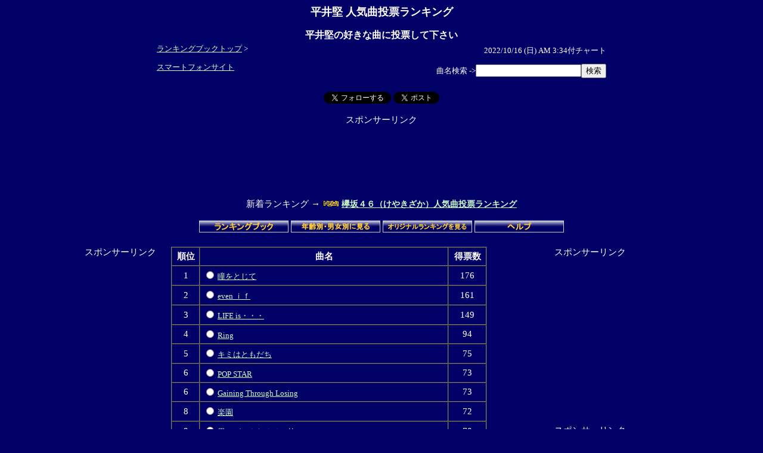

--- FILE ---
content_type: text/html
request_url: http://www.rankingbook.com/category/music/hirai-ken/favorite/
body_size: 43041
content:
<!DOCTYPE HTML PUBLIC "-//W3C//DTD HTML 4.01 Transitional//EN" "http://www.w3.org/TR/html4/loose.dtd">
<HTML lang="ja">
<HEAD>
<meta http-equiv="Content-Type" content="text/html; charset=euc-jp">
<TITLE>平井堅 人気曲投票ランキング</TITLE>
<meta name="description" content="平井堅 人気曲投票ランキング">
<meta name="keywords" content="平井堅,ランキング,投票">
<LINK rel="stylesheet" href="http://www.rankingbook.com/css/ranking_category.css" type="text/css">
<meta http-equiv="adalign" content="right">
<meta http-equiv="adcolor" content="5">
<meta http-equiv="Set-Cookie" content="FLG=music_hirai-ken; path=/category/">
<link rel="alternate" media="only screen and (max-width: 640px)"
 href="http://www.rankingbook.com/category/music/hirai-ken/favorite/s.shtml" >
</HEAD>
<BODY TEXT="#FFFFFF" LINK="#CCFFCC" VLINK="#FFCCFF" ALINK="#FFFF99" BGCOLOR="#000066">
<script>
  (function(i,s,o,g,r,a,m){i['GoogleAnalyticsObject']=r;i[r]=i[r]||function(){
  (i[r].q=i[r].q||[]).push(arguments)},i[r].l=1*new Date();a=s.createElement(o),
  m=s.getElementsByTagName(o)[0];a.async=1;a.src=g;m.parentNode.insertBefore(a,m)
  })(window,document,'script','//www.google-analytics.com/analytics.js','ga');

  ga('create', 'UA-20028043-1', 'auto');
  ga('send', 'pageview');

</script>
<A NAME="a_vote_top"> </A>
<CENTER><H1>平井堅 人気曲投票ランキング</H1><BR>
<H2>平井堅の好きな曲に投票して下さい</H2>

<FORM METHOD="POST" ACTION="http://www.rankingbook.com/category/voteac.cgi">
<INPUT TYPE="HIDDEN" NAME="action" VALUE="search">
<INPUT TYPE="HIDDEN" NAME="category" VALUE="music">
<INPUT TYPE="HIDDEN" NAME="vote_name" VALUE="hirai-ken">
<TABLE WIDTH="760" SUMMARY="ヘッダー">
<TR><TD ROWSPAN="2" WIDTH="100%" class="b"><A HREF="http://www.rankingbook.com/">ランキングブックトップ</A> &gt;
<P><A HREF="http://www.rankingbook.com/category/music/hirai-ken/favorite/s.shtml">スマートフォンサイト</A>
</TD>
<TD ALIGN="RIGHT" NOWRAP class="b">2022/10/16 (日) AM 3:34付チャート</TD></TR>
<TR><TD NOWRAP class="b">曲名検索 -&gt;<INPUT NAME="search" SIZE="20"><INPUT TYPE="SUBMIT" VALUE="検索">
</TD></TR>
</TABLE>
</FORM>
<P>
<a href="https://twitter.com/rankingbook1" class="twitter-follow-button" data-show-count="false" data-lang="ja" data-show-screen-name="false" data-dnt="true">さんをフォロー</a>
<script>!function(d,s,id){var js,fjs=d.getElementsByTagName(s)[0],p=/^http:/.test(d.location)?'http':'https';if(!d.getElementById(id)){js=d.createElement(s);js.id=id;js.src=p+'://platform.twitter.com/widgets.js';fjs.parentNode.insertBefore(js,fjs);}}(document, 'script', 'twitter-wjs');</script>
<a href="https://twitter.com/share" class="twitter-share-button" data-via="rankingbook1" data-lang="ja" data-dnt="true">ツイート</a>
<script>!function(d,s,id){var js,fjs=d.getElementsByTagName(s)[0],p=/^http:/.test(d.location)?'http':'https';if(!d.getElementById(id)){js=d.createElement(s);js.id=id;js.src=p+'://platform.twitter.com/widgets.js';fjs.parentNode.insertBefore(js,fjs);}}(document, 'script', 'twitter-wjs');</script>
<BR>
<CENTER>スポンサーリンク</CENTER><br>
<script async src="//pagead2.googlesyndication.com/pagead/js/adsbygoogle.js"></script>
<!-- 投票欄中央728 -->
<ins class="adsbygoogle"
     style="display:inline-block;width:728px;height:90px"
     data-ad-client="ca-pub-3449332730533831"
     data-ad-slot="7837108228"></ins>
<script>
(adsbygoogle = window.adsbygoogle || []).push({});
</script>

<BR>
<P>
<CENTER>
新着ランキング → <STRONG><IMG SRC="http://www.rankingbook.com/image/new.gif" WIDTH="28" HEIGHT="11" BORDER="0" ALT="NEW">
<A HREF="http://www.rankingbook.com/gene8/category/music/keyakizaka46/favorite/">欅坂４６（けやきざか）人気曲投票ランキング</A>
</STRONG>
</CENTER>
<P>

<TABLE SUMMARY="リンクヘッダー">
<TR><TD ALIGN="CENTER" WIDTH="760" NOWRAP>
<A HREF="http://www.rankingbook.com/"><IMG SRC="http://www.rankingbook.com/image/top_page.gif" ALT="投票サイト ランキングブックトップへ" WIDTH="150" HEIGHT="20" BORDER="0"></A>
<A HREF="http://www.rankingbook.com/category/voteac.cgi?action=sort&category=music&vote_name=hirai-ken&jjj=all"><IMG SRC="http://www.rankingbook.com/image/sex_gene.gif" ALT="男女別・年齢別にランキングを見る" WIDTH="150" HEIGHT="20" BORDER="0"></A>
<A HREF="http://www.rankingbook.com/category/voteac.cgi?action=original&category=music&vote_name=hirai-ken"><IMG SRC="http://www.rankingbook.com/image/original_ranking.gif" ALT="オリジナルランキングを見る" WIDTH="150" HEIGHT="20" BORDER="0"></A>
<A HREF="http://www.rankingbook.com/category/voteac.cgi?action=help&category=music&vote_name=hirai-ken"><IMG SRC="http://www.rankingbook.com/image/help.gif" ALT="投票に関してのヘルプを見る" WIDTH="150" HEIGHT="20" BORDER="0"></A>
</TD></TR>
</TABLE><br>
<FORM METHOD="POST" ACTION="http://www.rankingbook.com/category/geneavote.cgi">
<TABLE CELLSPACING="0" CELLPADDING="0" SUMMARY="大テーブル">
<TR><TD VALIGN="TOP">
<TABLE CELLSPACING="0" WIDTH="125" BORDER="0" CELLPADDING="0" SUMMARY="左テーブル">
<TR><TD ALIGN="CENTER">スポンサーリンク
<script async src="//pagead2.googlesyndication.com/pagead/js/adsbygoogle.js"></script>
<!-- ���[����600-2 -->
<ins class="adsbygoogle"
     style="display:inline-block;width:160px;height:600px"
     data-ad-client="ca-pub-3449332730533831"
     data-ad-slot="5662371022"></ins>
<script>
(adsbygoogle = window.adsbygoogle || []).push({});
</script>

<BR>
</TD></TR>
<TR><TD ALIGN="CENTER">
<!-- Rakuten Widget FROM HERE --><script type="text/javascript">rakuten_design="slide";rakuten_affiliateId="08f3a5b1.4e815dc4.08f3a5b2.8550930a";rakuten_items="ctsmatch";rakuten_genreId="300011";rakuten_size="160x600";rakuten_target="_blank";rakuten_theme="gray";rakuten_border="off";rakuten_auto_mode="off";rakuten_genre_title="off";rakuten_recommend="on";rakuten_txtColor="ffcc33";rakuten_moverColor="C00000";rakuten_bgColor="000066";rakuten_captionColor="ffffff";</script><script type="text/javascript" src="http://xml.affiliate.rakuten.co.jp/widget/js/rakuten_widget.js"></script><!-- Rakuten Widget TO HERE -->
</TD></TR>
</TABLE>
</TD> 
<TD WIDTH="5">&nbsp;</TD>
<TD VALIGN="TOP">
<TABLE BORDER CELLPADDING="5" WIDTH="530" CELLSPACING="0" width="100%" SUMMARY="ランキングメインテーブル">
<TR ALIGN="CENTER">
<TH NOWRAP>順位</TH>
<TH NOWRAP>曲名</TH>
<TH NOWRAP>得票数</TH>
</TR>
<TR ALIGN="CENTER"><TD>1</TD>
<TD class="b" ALIGN="LEFT"><INPUT NAME="regist_no" TYPE="RADIO" VALUE = "85"> 
<A HREF="http://www.rankingbook.com/category/music/hirai-ken/comment/comment85.shtml" TARGET="_top">瞳をとじて</A></TD>
<TD NOWRAP>176</TD>
</TR>
<TR ALIGN="CENTER"><TD>2</TD>
<TD class="b" ALIGN="LEFT"><INPUT NAME="regist_no" TYPE="RADIO" VALUE = "5"> 
<A HREF="http://www.rankingbook.com/category/music/hirai-ken/comment/comment5.shtml" TARGET="_top">even ｉｆ</A></TD>
<TD NOWRAP>161</TD>
</TR>
<TR ALIGN="CENTER"><TD>3</TD>
<TD class="b" ALIGN="LEFT"><INPUT NAME="regist_no" TYPE="RADIO" VALUE = "63"> 
<A HREF="http://www.rankingbook.com/category/music/hirai-ken/comment/comment63.shtml" TARGET="_top">LIFE is・・・</A></TD>
<TD NOWRAP>149</TD>
</TR>
<TR ALIGN="CENTER"><TD>4</TD>
<TD class="b" ALIGN="LEFT"><INPUT NAME="regist_no" TYPE="RADIO" VALUE = "55"> 
<A HREF="http://www.rankingbook.com/category/music/hirai-ken/comment/comment55.shtml" TARGET="_top">Ring</A></TD>
<TD NOWRAP>94</TD>
</TR>
<TR ALIGN="CENTER"><TD>5</TD>
<TD class="b" ALIGN="LEFT"><INPUT NAME="regist_no" TYPE="RADIO" VALUE = "87"> 
<A HREF="http://www.rankingbook.com/category/music/hirai-ken/comment/comment87.shtml" TARGET="_top">キミはともだち</A></TD>
<TD NOWRAP>75</TD>
</TR>
<TR ALIGN="CENTER"><TD>6</TD>
<TD class="b" ALIGN="LEFT"><INPUT NAME="regist_no" TYPE="RADIO" VALUE = "109"> 
<A HREF="http://www.rankingbook.com/category/music/hirai-ken/comment/comment109.shtml" TARGET="_top">POP STAR</A></TD>
<TD NOWRAP>73</TD>
</TR>
<TR ALIGN="CENTER"><TD>6</TD>
<TD class="b" ALIGN="LEFT"><INPUT NAME="regist_no" TYPE="RADIO" VALUE = "7"> 
<A HREF="http://www.rankingbook.com/category/music/hirai-ken/comment/comment7.shtml" TARGET="_top">Gaining Through Losing</A></TD>
<TD NOWRAP>73</TD>
</TR>
<TR ALIGN="CENTER"><TD>8</TD>
<TD class="b" ALIGN="LEFT"><INPUT NAME="regist_no" TYPE="RADIO" VALUE = "3"> 
<A HREF="http://www.rankingbook.com/category/music/hirai-ken/comment/comment3.shtml" TARGET="_top">楽園</A></TD>
<TD NOWRAP>72</TD>
</TR>
<TR ALIGN="CENTER"><TD>9</TD>
<TD class="b" ALIGN="LEFT"><INPUT NAME="regist_no" TYPE="RADIO" VALUE = "94"> 
<A HREF="http://www.rankingbook.com/category/music/hirai-ken/comment/comment94.shtml" TARGET="_top">思いがかさなるその前に・・・</A></TD>
<TD NOWRAP>70</TD>
</TR>
<TR ALIGN="CENTER"><TD>10</TD>
<TD class="b" ALIGN="LEFT"><INPUT NAME="regist_no" TYPE="RADIO" VALUE = "4"> 
<A HREF="http://www.rankingbook.com/category/music/hirai-ken/comment/comment4.shtml" TARGET="_top">LOVE LOVE LOVE</A></TD>
<TD NOWRAP>59</TD>
</TR>
<TR ALIGN="CENTER"><TD class="b">11</TD>
<TD class="b" ALIGN="LEFT"><INPUT NAME="regist_no" TYPE="RADIO" VALUE = "37"> 
<A HREF="http://www.rankingbook.com/category/music/hirai-ken/comment/comment37.shtml" TARGET="_top">大きな古時計</A></TD>
<TD NOWRAP class="b">55</TD>
</TR>
<TR ALIGN="CENTER"><TD class="b">12</TD>
<TD class="b" ALIGN="LEFT"><INPUT NAME="regist_no" TYPE="RADIO" VALUE = "72"> 
<A HREF="http://www.rankingbook.com/category/music/hirai-ken/comment/comment72.shtml" TARGET="_top">LIFE is…～another storly～</A></TD>
<TD NOWRAP class="b">51</TD>
</TR>
<TR ALIGN="CENTER"><TD class="b">13</TD>
<TD class="b" ALIGN="LEFT"><INPUT NAME="regist_no" TYPE="RADIO" VALUE = "45"> 
<A HREF="http://www.rankingbook.com/category/music/hirai-ken/comment/comment45.shtml" TARGET="_top">Strawberry Sex</A></TD>
<TD NOWRAP class="b">49</TD>
</TR>
<TR ALIGN="CENTER"><TD class="b">14</TD>
<TD class="b" ALIGN="LEFT"><INPUT NAME="regist_no" TYPE="RADIO" VALUE = "24"> 
<A HREF="http://www.rankingbook.com/category/music/hirai-ken/comment/comment24.shtml" TARGET="_top">KISS OF LIFE</A></TD>
<TD NOWRAP class="b">44</TD>
</TR>
<TR ALIGN="CENTER"><TD class="b">15</TD>
<TD class="b" ALIGN="LEFT"><INPUT NAME="regist_no" TYPE="RADIO" VALUE = "35"> 
<A HREF="http://www.rankingbook.com/category/music/hirai-ken/comment/comment35.shtml" TARGET="_top">Precious Junk</A></TD>
<TD NOWRAP class="b">40</TD>
</TR>
<TR ALIGN="CENTER"><TD class="b">16</TD>
<TD class="b" ALIGN="LEFT"><INPUT NAME="regist_no" TYPE="RADIO" VALUE = "11"> 
<A HREF="http://www.rankingbook.com/category/music/hirai-ken/comment/comment11.shtml" TARGET="_top">強くなりたい</A></TD>
<TD NOWRAP class="b">34</TD>
</TR>
<TR ALIGN="CENTER"><TD class="b">17</TD>
<TD class="b" ALIGN="LEFT"><INPUT NAME="regist_no" TYPE="RADIO" VALUE = "105"> 
<A HREF="http://www.rankingbook.com/category/music/hirai-ken/comment/comment105.shtml" TARGET="_top">センチメンタル</A></TD>
<TD NOWRAP class="b">32</TD>
</TR>
<TR ALIGN="CENTER"><TD class="b">18</TD>
<TD class="b" ALIGN="LEFT"><INPUT NAME="regist_no" TYPE="RADIO" VALUE = "19"> 
<A HREF="http://www.rankingbook.com/category/music/hirai-ken/comment/comment19.shtml" TARGET="_top">why</A></TD>
<TD NOWRAP class="b">29</TD>
</TR>
<TR ALIGN="CENTER"><TD class="b">18</TD>
<TD class="b" ALIGN="LEFT"><INPUT NAME="regist_no" TYPE="RADIO" VALUE = "9"> 
<A HREF="http://www.rankingbook.com/category/music/hirai-ken/comment/comment9.shtml" TARGET="_top">キャッチ　ボール</A></TD>
<TD NOWRAP class="b">29</TD>
</TR>
<TR ALIGN="CENTER"><TD class="b">20</TD>
<TD class="b" ALIGN="LEFT"><INPUT NAME="regist_no" TYPE="RADIO" VALUE = "13"> 
<A HREF="http://www.rankingbook.com/category/music/hirai-ken/comment/comment13.shtml" TARGET="_top">The Flower is you</A></TD>
<TD NOWRAP class="b">28</TD>
</TR>
<TR ALIGN="CENTER"><TD class="b">20</TD>
<TD class="b" ALIGN="LEFT"><INPUT NAME="regist_no" TYPE="RADIO" VALUE = "6"> 
<A HREF="http://www.rankingbook.com/category/music/hirai-ken/comment/comment6.shtml" TARGET="_top">Miracles</A></TD>
<TD NOWRAP class="b">28</TD>
</TR>
<TR ALIGN="CENTER"><TD class="b">22</TD>
<TD class="b" ALIGN="LEFT"><INPUT NAME="regist_no" TYPE="RADIO" VALUE = "64"> 
<A HREF="http://www.rankingbook.com/category/music/hirai-ken/comment/comment64.shtml" TARGET="_top">世界で一番君が好き？</A></TD>
<TD NOWRAP class="b">26</TD>
</TR>
<TR ALIGN="CENTER"><TD class="b">23</TD>
<TD class="b" ALIGN="LEFT"><INPUT NAME="regist_no" TYPE="RADIO" VALUE = "42"> 
<A HREF="http://www.rankingbook.com/category/music/hirai-ken/comment/comment42.shtml" TARGET="_top">君が笑ったら</A></TD>
<TD NOWRAP class="b">24</TD>
</TR>
<TR ALIGN="CENTER"><TD class="b">24</TD>
<TD class="b" ALIGN="LEFT"><INPUT NAME="regist_no" TYPE="RADIO" VALUE = "14"> 
<A HREF="http://www.rankingbook.com/category/music/hirai-ken/comment/comment14.shtml" TARGET="_top">One Love Wonderful World</A></TD>
<TD NOWRAP class="b">23</TD>
</TR>
<TR ALIGN="CENTER"><TD class="b">25</TD>
<TD class="b" ALIGN="LEFT"><INPUT NAME="regist_no" TYPE="RADIO" VALUE = "22"> 
<A HREF="http://www.rankingbook.com/category/music/hirai-ken/comment/comment22.shtml" TARGET="_top">Missing’　you～It will break my heart～</A></TD>
<TD NOWRAP class="b">20</TD>
</TR>
<TR ALIGN="CENTER"><TD class="b">26</TD>
<TD class="b" ALIGN="LEFT"><INPUT NAME="regist_no" TYPE="RADIO" VALUE = "8"> 
<A HREF="http://www.rankingbook.com/category/music/hirai-ken/comment/comment8.shtml" TARGET="_top">Ｌ'Ａｍａｎｔ</A></TD>
<TD NOWRAP class="b">19</TD>
</TR>
<TR ALIGN="CENTER"><TD class="b">27</TD>
<TD class="b" ALIGN="LEFT"><INPUT NAME="regist_no" TYPE="RADIO" VALUE = "140"> 
<A HREF="http://www.rankingbook.com/category/music/hirai-ken/comment/comment140.shtml" TARGET="_top">君の好きなとこ</A></TD>
<TD NOWRAP class="b">17</TD>
</TR>
<TR ALIGN="CENTER"><TD class="b">28</TD>
<TD class="b" ALIGN="LEFT"><INPUT NAME="regist_no" TYPE="RADIO" VALUE = "128"> 
<A HREF="http://www.rankingbook.com/category/music/hirai-ken/comment/comment128.shtml" TARGET="_top">いとしき日々よ</A></TD>
<TD NOWRAP class="b">16</TD>
</TR>
<TR ALIGN="CENTER"><TD class="b">29</TD>
<TD class="b" ALIGN="LEFT"><INPUT NAME="regist_no" TYPE="RADIO" VALUE = "104"> 
<A HREF="http://www.rankingbook.com/category/music/hirai-ken/comment/comment104.shtml" TARGET="_top">言わない関係</A></TD>
<TD NOWRAP class="b">15</TD>
</TR>
<TR ALIGN="CENTER"><TD class="b">30</TD>
<TD class="b" ALIGN="LEFT"><INPUT NAME="regist_no" TYPE="RADIO" VALUE = "77"> 
<A HREF="http://www.rankingbook.com/category/music/hirai-ken/comment/comment77.shtml" TARGET="_top">style</A></TD>
<TD NOWRAP class="b">14</TD>
</TR>
<TR ALIGN="CENTER"><TD class="b">30</TD>
<TD class="b" ALIGN="LEFT"><INPUT NAME="regist_no" TYPE="RADIO" VALUE = "21"> 
<A HREF="http://www.rankingbook.com/category/music/hirai-ken/comment/comment21.shtml" TARGET="_top">会いたいよ</A></TD>
<TD NOWRAP class="b">14</TD>
</TR>
<TR ALIGN="CENTER"><TD class="b">32</TD>
<TD class="b" ALIGN="LEFT"><INPUT NAME="regist_no" TYPE="RADIO" VALUE = "145"> 
<A HREF="http://www.rankingbook.com/category/music/hirai-ken/comment/comment145.shtml" TARGET="_top">告白</A></TD>
<TD NOWRAP class="b">13</TD>
</TR>
<TR ALIGN="CENTER"><TD class="b">33</TD>
<TD class="b" ALIGN="LEFT"><INPUT NAME="regist_no" TYPE="RADIO" VALUE = "100"> 
<A HREF="http://www.rankingbook.com/category/music/hirai-ken/comment/comment100.shtml" TARGET="_top">君が僕に憑依した！</A></TD>
<TD NOWRAP class="b">12</TD>
</TR>
<TR ALIGN="CENTER"><TD class="b">33</TD>
<TD class="b" ALIGN="LEFT"><INPUT NAME="regist_no" TYPE="RADIO" VALUE = "73"> 
<A HREF="http://www.rankingbook.com/category/music/hirai-ken/comment/comment73.shtml" TARGET="_top">まばたき</A></TD>
<TD NOWRAP class="b">12</TD>
</TR>
<TR ALIGN="CENTER"><TD class="b">35</TD>
<TD class="b" ALIGN="LEFT"><INPUT NAME="regist_no" TYPE="RADIO" VALUE = "122"> 
<A HREF="http://www.rankingbook.com/category/music/hirai-ken/comment/comment122.shtml" TARGET="_top">僕は君に恋をする</A></TD>
<TD NOWRAP class="b">11</TD>
</TR>
<TR ALIGN="CENTER"><TD class="b">36</TD>
<TD class="b" ALIGN="LEFT"><INPUT NAME="regist_no" TYPE="RADIO" VALUE = "75"> 
<A HREF="http://www.rankingbook.com/category/music/hirai-ken/comment/comment75.shtml" TARGET="_top">メモリーズ</A></TD>
<TD NOWRAP class="b">10</TD>
</TR>
<TR ALIGN="CENTER"><TD class="b">36</TD>
<TD class="b" ALIGN="LEFT"><INPUT NAME="regist_no" TYPE="RADIO" VALUE = "50"> 
<A HREF="http://www.rankingbook.com/category/music/hirai-ken/comment/comment50.shtml" TARGET="_top">ＰＡＵＬ</A></TD>
<TD NOWRAP class="b">10</TD>
</TR>
<TR ALIGN="CENTER"><TD class="b">36</TD>
<TD class="b" ALIGN="LEFT"><INPUT NAME="regist_no" TYPE="RADIO" VALUE = "23"> 
<A HREF="http://www.rankingbook.com/category/music/hirai-ken/comment/comment23.shtml" TARGET="_top">メリーゴーランドハイウェイ</A></TD>
<TD NOWRAP class="b">10</TD>
</TR>
<TR ALIGN="CENTER"><TD class="b">39</TD>
<TD class="b" ALIGN="LEFT"><INPUT NAME="regist_no" TYPE="RADIO" VALUE = "117"> 
<A HREF="http://www.rankingbook.com/category/music/hirai-ken/comment/comment117.shtml" TARGET="_top">哀歌(エレジー)</A></TD>
<TD NOWRAP class="b">9</TD>
</TR>
<TR ALIGN="CENTER"><TD class="b">39</TD>
<TD class="b" ALIGN="LEFT"><INPUT NAME="regist_no" TYPE="RADIO" VALUE = "44"> 
<A HREF="http://www.rankingbook.com/category/music/hirai-ken/comment/comment44.shtml" TARGET="_top">LADY NAPPER</A></TD>
<TD NOWRAP class="b">9</TD>
</TR>
<TR ALIGN="CENTER"><TD class="b">39</TD>
<TD class="b" ALIGN="LEFT"><INPUT NAME="regist_no" TYPE="RADIO" VALUE = "31"> 
<A HREF="http://www.rankingbook.com/category/music/hirai-ken/comment/comment31.shtml" TARGET="_top">the flower is you</A></TD>
<TD NOWRAP class="b">9</TD>
</TR>
<TR ALIGN="CENTER"><TD class="b">39</TD>
<TD class="b" ALIGN="LEFT"><INPUT NAME="regist_no" TYPE="RADIO" VALUE = "2"> 
<A HREF="http://www.rankingbook.com/category/music/hirai-ken/comment/comment2.shtml" TARGET="_top">笑顔</A></TD>
<TD NOWRAP class="b">9</TD>
</TR>
<TR ALIGN="CENTER"><TD class="b">43</TD>
<TD class="b" ALIGN="LEFT"><INPUT NAME="regist_no" TYPE="RADIO" VALUE = "18"> 
<A HREF="http://www.rankingbook.com/category/music/hirai-ken/comment/comment18.shtml" TARGET="_top">Love or Lust</A></TD>
<TD NOWRAP class="b">8</TD>
</TR>
<TR ALIGN="CENTER"><TD class="b">44</TD>
<TD class="b" ALIGN="LEFT"><INPUT NAME="regist_no" TYPE="RADIO" VALUE = "113"> 
<A HREF="http://www.rankingbook.com/category/music/hirai-ken/comment/comment113.shtml" TARGET="_top">バイマイメロディー</A></TD>
<TD NOWRAP class="b">7</TD>
</TR>
<TR ALIGN="CENTER"><TD class="b">44</TD>
<TD class="b" ALIGN="LEFT"><INPUT NAME="regist_no" TYPE="RADIO" VALUE = "103"> 
<A HREF="http://www.rankingbook.com/category/music/hirai-ken/comment/comment103.shtml" TARGET="_top">nostalgia</A></TD>
<TD NOWRAP class="b">7</TD>
</TR>
<TR ALIGN="CENTER"><TD class="b">44</TD>
<TD class="b" ALIGN="LEFT"><INPUT NAME="regist_no" TYPE="RADIO" VALUE = "58"> 
<A HREF="http://www.rankingbook.com/category/music/hirai-ken/comment/comment58.shtml" TARGET="_top">TABOO</A></TD>
<TD NOWRAP class="b">7</TD>
</TR>
<TR ALIGN="CENTER"><TD class="b">44</TD>
<TD class="b" ALIGN="LEFT"><INPUT NAME="regist_no" TYPE="RADIO" VALUE = "32"> 
<A HREF="http://www.rankingbook.com/category/music/hirai-ken/comment/comment32.shtml" TARGET="_top">wonderful world</A></TD>
<TD NOWRAP class="b">7</TD>
</TR>
<TR ALIGN="CENTER"><TD class="b">44</TD>
<TD class="b" ALIGN="LEFT"><INPUT NAME="regist_no" TYPE="RADIO" VALUE = "20"> 
<A HREF="http://www.rankingbook.com/category/music/hirai-ken/comment/comment20.shtml" TARGET="_top">affair</A></TD>
<TD NOWRAP class="b">7</TD>
</TR>
<TR ALIGN="CENTER"><TD class="b">44</TD>
<TD class="b" ALIGN="LEFT"><INPUT NAME="regist_no" TYPE="RADIO" VALUE = "12"> 
<A HREF="http://www.rankingbook.com/category/music/hirai-ken/comment/comment12.shtml" TARGET="_top">横顔</A></TD>
<TD NOWRAP class="b">7</TD>
</TR>
<TR ALIGN="CENTER"><TD class="b">50</TD>
<TD class="b" ALIGN="LEFT"><INPUT NAME="regist_no" TYPE="RADIO" VALUE = "101"> 
<A HREF="http://www.rankingbook.com/category/music/hirai-ken/comment/comment101.shtml" TARGET="_top">青春デイズ</A></TD>
<TD NOWRAP class="b">6</TD>
</TR>
<TR ALIGN="CENTER"><TD class="b">50</TD>
<TD class="b" ALIGN="LEFT"><INPUT NAME="regist_no" TYPE="RADIO" VALUE = "91"> 
<A HREF="http://www.rankingbook.com/category/music/hirai-ken/comment/comment91.shtml" TARGET="_top">もらい泣き</A></TD>
<TD NOWRAP class="b">6</TD>
</TR>
<TR ALIGN="CENTER"><TD class="b">50</TD>
<TD class="b" ALIGN="LEFT"><INPUT NAME="regist_no" TYPE="RADIO" VALUE = "82"> 
<A HREF="http://www.rankingbook.com/category/music/hirai-ken/comment/comment82.shtml" TARGET="_top">What’s Goin’ On？</A></TD>
<TD NOWRAP class="b">6</TD>
</TR>
<TR ALIGN="CENTER"><TD class="b">50</TD>
<TD class="b" ALIGN="LEFT"><INPUT NAME="regist_no" TYPE="RADIO" VALUE = "65"> 
<A HREF="http://www.rankingbook.com/category/music/hirai-ken/comment/comment65.shtml" TARGET="_top">ex-girlfriend</A></TD>
<TD NOWRAP class="b">6</TD>
</TR>
<TR ALIGN="CENTER"><TD class="b">50</TD>
<TD class="b" ALIGN="LEFT"><INPUT NAME="regist_no" TYPE="RADIO" VALUE = "41"> 
<A HREF="http://www.rankingbook.com/category/music/hirai-ken/comment/comment41.shtml" TARGET="_top">Ｓｈｅ　ｉｓ！</A></TD>
<TD NOWRAP class="b">6</TD>
</TR>
<TR ALIGN="CENTER"><TD class="b">50</TD>
<TD class="b" ALIGN="LEFT"><INPUT NAME="regist_no" TYPE="RADIO" VALUE = "34"> 
<A HREF="http://www.rankingbook.com/category/music/hirai-ken/comment/comment34.shtml" TARGET="_top">なぜだろう</A></TD>
<TD NOWRAP class="b">6</TD>
</TR>
<TR ALIGN="CENTER"><TD class="b">56</TD>
<TD class="b" ALIGN="LEFT"><INPUT NAME="regist_no" TYPE="RADIO" VALUE = "162"> 
<A HREF="http://www.rankingbook.com/category/music/hirai-ken/comment/comment162.shtml" TARGET="_top">グロテスク</A></TD>
<TD NOWRAP class="b">5</TD>
</TR>
<TR ALIGN="CENTER"><TD class="b">56</TD>
<TD class="b" ALIGN="LEFT"><INPUT NAME="regist_no" TYPE="RADIO" VALUE = "154"> 
いつか離れる日が来ても</TD>
<TD NOWRAP class="b">5</TD>
</TR>
<TR ALIGN="CENTER"><TD class="b">56</TD>
<TD class="b" ALIGN="LEFT"><INPUT NAME="regist_no" TYPE="RADIO" VALUE = "146"> 
<A HREF="http://www.rankingbook.com/category/music/hirai-ken/comment/comment146.shtml" TARGET="_top">ききょうが丘</A></TD>
<TD NOWRAP class="b">5</TD>
</TR>
<TR ALIGN="CENTER"><TD class="b">56</TD>
<TD class="b" ALIGN="LEFT"><INPUT NAME="regist_no" TYPE="RADIO" VALUE = "139"> 
<A HREF="http://www.rankingbook.com/category/music/hirai-ken/comment/comment139.shtml" TARGET="_top">アイシテル</A></TD>
<TD NOWRAP class="b">5</TD>
</TR>
<TR ALIGN="CENTER"><TD class="b">56</TD>
<TD class="b" ALIGN="LEFT"><INPUT NAME="regist_no" TYPE="RADIO" VALUE = "124"> 
<A HREF="http://www.rankingbook.com/category/music/hirai-ken/comment/comment124.shtml" TARGET="_top">太陽</A></TD>
<TD NOWRAP class="b">5</TD>
</TR>
<TR ALIGN="CENTER"><TD class="b">56</TD>
<TD class="b" ALIGN="LEFT"><INPUT NAME="regist_no" TYPE="RADIO" VALUE = "96"> 
<A HREF="http://www.rankingbook.com/category/music/hirai-ken/comment/comment96.shtml" TARGET="_top">キミはともだち～Soul Source Production Mix～（平井堅）</A></TD>
<TD NOWRAP class="b">5</TD>
</TR>
<TR ALIGN="CENTER"><TD class="b">56</TD>
<TD class="b" ALIGN="LEFT"><INPUT NAME="regist_no" TYPE="RADIO" VALUE = "74"> 
<A HREF="http://www.rankingbook.com/category/music/hirai-ken/comment/comment74.shtml" TARGET="_top">青空</A></TD>
<TD NOWRAP class="b">5</TD>
</TR>
<TR ALIGN="CENTER"><TD class="b">56</TD>
<TD class="b" ALIGN="LEFT"><INPUT NAME="regist_no" TYPE="RADIO" VALUE = "69"> 
<A HREF="http://www.rankingbook.com/category/music/hirai-ken/comment/comment69.shtml" TARGET="_top">メリーゴーラウンドハイウェイ</A></TD>
<TD NOWRAP class="b">5</TD>
</TR>
<TR ALIGN="CENTER"><TD class="b">56</TD>
<TD class="b" ALIGN="LEFT"><INPUT NAME="regist_no" TYPE="RADIO" VALUE = "66"> 
<A HREF="http://www.rankingbook.com/category/music/hirai-ken/comment/comment66.shtml" TARGET="_top">ゆびきり</A></TD>
<TD NOWRAP class="b">5</TD>
</TR>
<TR ALIGN="CENTER"><TD class="b">56</TD>
<TD class="b" ALIGN="LEFT"><INPUT NAME="regist_no" TYPE="RADIO" VALUE = "27"> 
<A HREF="http://www.rankingbook.com/category/music/hirai-ken/comment/comment27.shtml" TARGET="_top">キャッチボール</A></TD>
<TD NOWRAP class="b">5</TD>
</TR>
<TR ALIGN="CENTER"><TD class="b">66</TD>
<TD class="b" ALIGN="LEFT"><INPUT NAME="regist_no" TYPE="RADIO" VALUE = "144"> 
<A HREF="http://www.rankingbook.com/category/music/hirai-ken/comment/comment144.shtml" TARGET="_top">美しい人</A></TD>
<TD NOWRAP class="b">4</TD>
</TR>
<TR ALIGN="CENTER"><TD class="b">66</TD>
<TD class="b" ALIGN="LEFT"><INPUT NAME="regist_no" TYPE="RADIO" VALUE = "132"> 
<A HREF="http://www.rankingbook.com/category/music/hirai-ken/comment/comment132.shtml" TARGET="_top">愛しき日々よ</A></TD>
<TD NOWRAP class="b">4</TD>
</TR>
<TR ALIGN="CENTER"><TD class="b">66</TD>
<TD class="b" ALIGN="LEFT"><INPUT NAME="regist_no" TYPE="RADIO" VALUE = "86"> 
<A HREF="http://www.rankingbook.com/category/music/hirai-ken/comment/comment86.shtml" TARGET="_top">STAR</A></TD>
<TD NOWRAP class="b">4</TD>
</TR>
<TR ALIGN="CENTER"><TD class="b">66</TD>
<TD class="b" ALIGN="LEFT"><INPUT NAME="regist_no" TYPE="RADIO" VALUE = "84"> 
<A HREF="http://www.rankingbook.com/category/music/hirai-ken/comment/comment84.shtml" TARGET="_top">見上げてごらん夜の星を</A></TD>
<TD NOWRAP class="b">4</TD>
</TR>
<TR ALIGN="CENTER"><TD class="b">66</TD>
<TD class="b" ALIGN="LEFT"><INPUT NAME="regist_no" TYPE="RADIO" VALUE = "79"> 
<A HREF="http://www.rankingbook.com/category/music/hirai-ken/comment/comment79.shtml" TARGET="_top">I'm so drunk</A></TD>
<TD NOWRAP class="b">4</TD>
</TR>
<TR ALIGN="CENTER"><TD class="b">66</TD>
<TD class="b" ALIGN="LEFT"><INPUT NAME="regist_no" TYPE="RADIO" VALUE = "71"> 
<A HREF="http://www.rankingbook.com/category/music/hirai-ken/comment/comment71.shtml" TARGET="_top">世界で1番君が好き？</A></TD>
<TD NOWRAP class="b">4</TD>
</TR>
<TR ALIGN="CENTER"><TD class="b">66</TD>
<TD class="b" ALIGN="LEFT"><INPUT NAME="regist_no" TYPE="RADIO" VALUE = "51"> 
<A HREF="http://www.rankingbook.com/category/music/hirai-ken/comment/comment51.shtml" TARGET="_top">Sweet　Pillow</A></TD>
<TD NOWRAP class="b">4</TD>
</TR>
<TR ALIGN="CENTER"><TD class="b">66</TD>
<TD class="b" ALIGN="LEFT"><INPUT NAME="regist_no" TYPE="RADIO" VALUE = "10"> 
<A HREF="http://www.rankingbook.com/category/music/hirai-ken/comment/comment10.shtml" TARGET="_top">アオイトリ</A></TD>
<TD NOWRAP class="b">4</TD>
</TR>
<TR ALIGN="CENTER"><TD class="b">74</TD>
<TD class="b" ALIGN="LEFT"><INPUT NAME="regist_no" TYPE="RADIO" VALUE = "167"> 
ドシャブリ</TD>
<TD NOWRAP class="b">3</TD>
</TR>
<TR ALIGN="CENTER"><TD class="b">74</TD>
<TD class="b" ALIGN="LEFT"><INPUT NAME="regist_no" TYPE="RADIO" VALUE = "156"> 
fake star</TD>
<TD NOWRAP class="b">3</TD>
</TR>
<TR ALIGN="CENTER"><TD class="b">74</TD>
<TD class="b" ALIGN="LEFT"><INPUT NAME="regist_no" TYPE="RADIO" VALUE = "151"> 
POPSTAR</TD>
<TD NOWRAP class="b">3</TD>
</TR>
<TR ALIGN="CENTER"><TD class="b">74</TD>
<TD class="b" ALIGN="LEFT"><INPUT NAME="regist_no" TYPE="RADIO" VALUE = "141"> 
Pain</TD>
<TD NOWRAP class="b">3</TD>
</TR>
<TR ALIGN="CENTER"><TD class="b">74</TD>
<TD class="b" ALIGN="LEFT"><INPUT NAME="regist_no" TYPE="RADIO" VALUE = "88"> 
<A HREF="http://www.rankingbook.com/category/music/hirai-ken/comment/comment88.shtml" TARGET="_top">THE ROSE</A></TD>
<TD NOWRAP class="b">3</TD>
</TR>
<TR ALIGN="CENTER"><TD class="b">74</TD>
<TD class="b" ALIGN="LEFT"><INPUT NAME="regist_no" TYPE="RADIO" VALUE = "68"> 
<A HREF="http://www.rankingbook.com/category/music/hirai-ken/comment/comment68.shtml" TARGET="_top">Come Back</A></TD>
<TD NOWRAP class="b">3</TD>
</TR>
<TR ALIGN="CENTER"><TD class="b">74</TD>
<TD class="b" ALIGN="LEFT"><INPUT NAME="regist_no" TYPE="RADIO" VALUE = "54"> 
<A HREF="http://www.rankingbook.com/category/music/hirai-ken/comment/comment54.shtml" TARGET="_top">かくれんぼ</A></TD>
<TD NOWRAP class="b">3</TD>
</TR>
<TR ALIGN="CENTER"><TD class="b">74</TD>
<TD class="b" ALIGN="LEFT"><INPUT NAME="regist_no" TYPE="RADIO" VALUE = "38"> 
<A HREF="http://www.rankingbook.com/category/music/hirai-ken/comment/comment38.shtml" TARGET="_top">スウィートルーム</A></TD>
<TD NOWRAP class="b">3</TD>
</TR>
<TR ALIGN="CENTER"><TD class="b">74</TD>
<TD class="b" ALIGN="LEFT"><INPUT NAME="regist_no" TYPE="RADIO" VALUE = "36"> 
<A HREF="http://www.rankingbook.com/category/music/hirai-ken/comment/comment36.shtml" TARGET="_top">ＳＴＡＲ</A></TD>
<TD NOWRAP class="b">3</TD>
</TR>
<TR ALIGN="CENTER"><TD class="b">74</TD>
<TD class="b" ALIGN="LEFT"><INPUT NAME="regist_no" TYPE="RADIO" VALUE = "28"> 
<A HREF="http://www.rankingbook.com/category/music/hirai-ken/comment/comment28.shtml" TARGET="_top">tag of war</A></TD>
<TD NOWRAP class="b">3</TD>
</TR>
<TR ALIGN="CENTER"><TD class="b">74</TD>
<TD class="b" ALIGN="LEFT"><INPUT NAME="regist_no" TYPE="RADIO" VALUE = "26"> 
<A HREF="http://www.rankingbook.com/category/music/hirai-ken/comment/comment26.shtml" TARGET="_top">AtereAt</A></TD>
<TD NOWRAP class="b">3</TD>
</TR>
<TR ALIGN="CENTER"><TD class="b">85</TD>
<TD class="b" ALIGN="LEFT"><INPUT NAME="regist_no" TYPE="RADIO" VALUE = "172"> 
Signal</TD>
<TD NOWRAP class="b">2</TD>
</TR>
<TR ALIGN="CENTER"><TD class="b">85</TD>
<TD class="b" ALIGN="LEFT"><INPUT NAME="regist_no" TYPE="RADIO" VALUE = "171"> 
愛にこだわれ</TD>
<TD NOWRAP class="b">2</TD>
</TR>
<TR ALIGN="CENTER"><TD class="b">85</TD>
<TD class="b" ALIGN="LEFT"><INPUT NAME="regist_no" TYPE="RADIO" VALUE = "169"> 
cry and smile</TD>
<TD NOWRAP class="b">2</TD>
</TR>
<TR ALIGN="CENTER"><TD class="b">85</TD>
<TD class="b" ALIGN="LEFT"><INPUT NAME="regist_no" TYPE="RADIO" VALUE = "168"> 
hag</TD>
<TD NOWRAP class="b">2</TD>
</TR>
<TR ALIGN="CENTER"><TD class="b">85</TD>
<TD class="b" ALIGN="LEFT"><INPUT NAME="regist_no" TYPE="RADIO" VALUE = "165"> 
<A HREF="http://www.rankingbook.com/category/music/hirai-ken/comment/comment165.shtml" TARGET="_top">ソレデモシタイ</A></TD>
<TD NOWRAP class="b">2</TD>
</TR>
<TR ALIGN="CENTER"><TD class="b">85</TD>
<TD class="b" ALIGN="LEFT"><INPUT NAME="regist_no" TYPE="RADIO" VALUE = "164"> 
破りたい</TD>
<TD NOWRAP class="b">2</TD>
</TR>
<TR ALIGN="CENTER"><TD class="b">85</TD>
<TD class="b" ALIGN="LEFT"><INPUT NAME="regist_no" TYPE="RADIO" VALUE = "163"> 
<A HREF="http://www.rankingbook.com/category/music/hirai-ken/comment/comment163.shtml" TARGET="_top">夢の向こうで</A></TD>
<TD NOWRAP class="b">2</TD>
</TR>
<TR ALIGN="CENTER"><TD class="b">85</TD>
<TD class="b" ALIGN="LEFT"><INPUT NAME="regist_no" TYPE="RADIO" VALUE = "160"> 
おもいがかさなるその前に</TD>
<TD NOWRAP class="b">2</TD>
</TR>
<TR ALIGN="CENTER"><TD class="b">85</TD>
<TD class="b" ALIGN="LEFT"><INPUT NAME="regist_no" TYPE="RADIO" VALUE = "155"> 
あなたと</TD>
<TD NOWRAP class="b">2</TD>
</TR>
<TR ALIGN="CENTER"><TD class="b">85</TD>
<TD class="b" ALIGN="LEFT"><INPUT NAME="regist_no" TYPE="RADIO" VALUE = "153"> 
<A HREF="http://www.rankingbook.com/category/music/hirai-ken/comment/comment153.shtml" TARGET="_top">僕がどんなに君を好きか君は知らない</A></TD>
<TD NOWRAP class="b">2</TD>
</TR>
<TR ALIGN="CENTER"><TD class="b">85</TD>
<TD class="b" ALIGN="LEFT"><INPUT NAME="regist_no" TYPE="RADIO" VALUE = "152"> 
<A HREF="http://www.rankingbook.com/category/music/hirai-ken/comment/comment152.shtml" TARGET="_top">鍵穴</A></TD>
<TD NOWRAP class="b">2</TD>
</TR>
<TR ALIGN="CENTER"><TD class="b">85</TD>
<TD class="b" ALIGN="LEFT"><INPUT NAME="regist_no" TYPE="RADIO" VALUE = "150"> 
お願いジュリー</TD>
<TD NOWRAP class="b">2</TD>
</TR>
<TR ALIGN="CENTER"><TD class="b">85</TD>
<TD class="b" ALIGN="LEFT"><INPUT NAME="regist_no" TYPE="RADIO" VALUE = "149"> 
UPSET</TD>
<TD NOWRAP class="b">2</TD>
</TR>
<TR ALIGN="CENTER"><TD class="b">85</TD>
<TD class="b" ALIGN="LEFT"><INPUT NAME="regist_no" TYPE="RADIO" VALUE = "148"> 
<A HREF="http://www.rankingbook.com/category/music/hirai-ken/comment/comment148.shtml" TARGET="_top">キャンバス</A></TD>
<TD NOWRAP class="b">2</TD>
</TR>
<TR ALIGN="CENTER"><TD class="b">85</TD>
<TD class="b" ALIGN="LEFT"><INPUT NAME="regist_no" TYPE="RADIO" VALUE = "147"> 
くされ縁</TD>
<TD NOWRAP class="b">2</TD>
</TR>
<TR ALIGN="CENTER"><TD class="b">85</TD>
<TD class="b" ALIGN="LEFT"><INPUT NAME="regist_no" TYPE="RADIO" VALUE = "143"> 
<A HREF="http://www.rankingbook.com/category/music/hirai-ken/comment/comment143.shtml" TARGET="_top">あひる</A></TD>
<TD NOWRAP class="b">2</TD>
</TR>
<TR ALIGN="CENTER"><TD class="b">85</TD>
<TD class="b" ALIGN="LEFT"><INPUT NAME="regist_no" TYPE="RADIO" VALUE = "142"> 
<A HREF="http://www.rankingbook.com/category/music/hirai-ken/comment/comment142.shtml" TARGET="_top">オルゴール</A></TD>
<TD NOWRAP class="b">2</TD>
</TR>
<TR ALIGN="CENTER"><TD class="b">85</TD>
<TD class="b" ALIGN="LEFT"><INPUT NAME="regist_no" TYPE="RADIO" VALUE = "138"> 
<A HREF="http://www.rankingbook.com/category/music/hirai-ken/comment/comment138.shtml" TARGET="_top">夢のむこうで</A></TD>
<TD NOWRAP class="b">2</TD>
</TR>
<TR ALIGN="CENTER"><TD class="b">85</TD>
<TD class="b" ALIGN="LEFT"><INPUT NAME="regist_no" TYPE="RADIO" VALUE = "115"> 
<A HREF="http://www.rankingbook.com/category/music/hirai-ken/comment/comment115.shtml" TARGET="_top">哀歌（エレジー）</A></TD>
<TD NOWRAP class="b">2</TD>
</TR>
<TR ALIGN="CENTER"><TD class="b">85</TD>
<TD class="b" ALIGN="LEFT"><INPUT NAME="regist_no" TYPE="RADIO" VALUE = "99"> 
<A HREF="http://www.rankingbook.com/category/music/hirai-ken/comment/comment99.shtml" TARGET="_top">片方ずつのイヤフォン</A></TD>
<TD NOWRAP class="b">2</TD>
</TR>
<TR ALIGN="CENTER"><TD class="b">85</TD>
<TD class="b" ALIGN="LEFT"><INPUT NAME="regist_no" TYPE="RADIO" VALUE = "97"> 
<A HREF="http://www.rankingbook.com/category/music/hirai-ken/comment/comment97.shtml" TARGET="_top">jealousy</A></TD>
<TD NOWRAP class="b">2</TD>
</TR>
<TR ALIGN="CENTER"><TD class="b">85</TD>
<TD class="b" ALIGN="LEFT"><INPUT NAME="regist_no" TYPE="RADIO" VALUE = "93"> 
<A HREF="http://www.rankingbook.com/category/music/hirai-ken/comment/comment93.shtml" TARGET="_top">It will break my heart～English Version～</A></TD>
<TD NOWRAP class="b">2</TD>
</TR>
<TR ALIGN="CENTER"><TD class="b">85</TD>
<TD class="b" ALIGN="LEFT"><INPUT NAME="regist_no" TYPE="RADIO" VALUE = "92"> 
<A HREF="http://www.rankingbook.com/category/music/hirai-ken/comment/comment92.shtml" TARGET="_top">You Are The Sunsine Of My Life</A></TD>
<TD NOWRAP class="b">2</TD>
</TR>
<TR ALIGN="CENTER"><TD class="b">85</TD>
<TD class="b" ALIGN="LEFT"><INPUT NAME="regist_no" TYPE="RADIO" VALUE = "48"> 
<A HREF="http://www.rankingbook.com/category/music/hirai-ken/comment/comment48.shtml" TARGET="_top">Unfit in Love</A></TD>
<TD NOWRAP class="b">2</TD>
</TR>
<TR ALIGN="CENTER"><TD class="b">109</TD>
<TD class="b" ALIGN="LEFT"><INPUT NAME="regist_no" TYPE="RADIO" VALUE = "176"> 
<A HREF="http://www.rankingbook.com/category/music/hirai-ken/comment/comment176.shtml" TARGET="_top">いてもたっても</A></TD>
<TD NOWRAP class="b">1</TD>
</TR>
<TR ALIGN="CENTER"><TD class="b">109</TD>
<TD class="b" ALIGN="LEFT"><INPUT NAME="regist_no" TYPE="RADIO" VALUE = "175"> 
<A HREF="http://www.rankingbook.com/category/music/hirai-ken/comment/comment175.shtml" TARGET="_top">青空傘下</A></TD>
<TD NOWRAP class="b">1</TD>
</TR>
<TR ALIGN="CENTER"><TD class="b">109</TD>
<TD class="b" ALIGN="LEFT"><INPUT NAME="regist_no" TYPE="RADIO" VALUE = "174"> 
ノンフィクション</TD>
<TD NOWRAP class="b">1</TD>
</TR>
<TR ALIGN="CENTER"><TD class="b">109</TD>
<TD class="b" ALIGN="LEFT"><INPUT NAME="regist_no" TYPE="RADIO" VALUE = "173"> 
half of me</TD>
<TD NOWRAP class="b">1</TD>
</TR>
<TR ALIGN="CENTER"><TD class="b">109</TD>
<TD class="b" ALIGN="LEFT"><INPUT NAME="regist_no" TYPE="RADIO" VALUE = "170"> 
<A HREF="http://www.rankingbook.com/category/music/hirai-ken/comment/comment170.shtml" TARGET="_top">Plusone</A></TD>
<TD NOWRAP class="b">1</TD>
</TR>
<TR ALIGN="CENTER"><TD class="b">109</TD>
<TD class="b" ALIGN="LEFT"><INPUT NAME="regist_no" TYPE="RADIO" VALUE = "161"> 
HEAT UP</TD>
<TD NOWRAP class="b">1</TD>
</TR>
<TR ALIGN="CENTER"><TD class="b">109</TD>
<TD class="b" ALIGN="LEFT"><INPUT NAME="regist_no" TYPE="RADIO" VALUE = "159"> 
she is</TD>
<TD NOWRAP class="b">1</TD>
</TR>
<TR ALIGN="CENTER"><TD class="b">109</TD>
<TD class="b" ALIGN="LEFT"><INPUT NAME="regist_no" TYPE="RADIO" VALUE = "158"> 
ため息キップ</TD>
<TD NOWRAP class="b">1</TD>
</TR>
<TR ALIGN="CENTER"><TD class="b">109</TD>
<TD class="b" ALIGN="LEFT"><INPUT NAME="regist_no" TYPE="RADIO" VALUE = "157"> 
Twenty Twenty Twenty</TD>
<TD NOWRAP class="b">1</TD>
</TR>
<TR><TH ALIGN="CENTER" COLSPAN="2">合 計</TH>
<TH ALIGN="CENTER">1981</TH>
</TR>
</TABLE><P>
</TD><TD WIDTH="5">&nbsp;</TD><TD VALIGN="TOP" WIDTH="300"><TABLE HEIGHT="100%" WIDTH="300" BORDER=0 CELLPADDING="0" CELLSPACING="0" SUMMARY="右テーブル">
<TR><TD VALIGN="TOP"><CENTER>スポンサーリンク</CENTER>
<script async src="//pagead2.googlesyndication.com/pagead/js/adsbygoogle.js"></script>
<!-- 投票ページ-右 -->
<ins class="adsbygoogle"
     style="display:inline-block;width:336px;height:280px"
     data-ad-client="ca-pub-3449332730533831"
     data-ad-slot="8710966223"></ins>
<script>
(adsbygoogle = window.adsbygoogle || []).push({});
</script>

<br><CENTER>スポンサーリンク</CENTER><!-- Rakuten Widget FROM HERE --><script type="text/javascript">rakuten_design="text";rakuten_affiliateId="08f3a5b1.4e815dc4.08f3a5b2.8550930a";rakuten_items="ctsmatch";rakuten_genreId=0;rakuten_size="336x280";rakuten_target="_blank";rakuten_theme="gray";rakuten_border="off";rakuten_auto_mode="off";rakuten_genre_title="off";rakuten_recommend="on";rakuten_txtColor="ffcc33";rakuten_moverColor="C00000";rakuten_bgColor="000066";rakuten_captionColor="ffffff";</script><script type="text/javascript" src="http://xml.affiliate.rakuten.co.jp/widget/js/rakuten_widget.js"></script><!-- Rakuten Widget TO HERE -->
<br>

<IFRAME frameBorder="0" allowTransparency="true" height="200" width="300" marginHeight="0" scrolling="no" src="http://atq.ad.valuecommerce.com/servlet/atq/htmlbanner?sid=2219441&pid=874226780&cat=21936&str=0&rat=0199&pic=0&odr=1&siz=8&tcl=ffcc33&mcl=ffffff&lcl=000066&bcl=000066&vcptn=auct%2Fp%2FA5AgeEUiytfn7WoWKxo-" MarginWidth="0"><script Language="javascript" Src="http://atq.ad.valuecommerce.com/servlet/atq/jsbanner?sid=2219441&pid=874226780&cat=21936&str=0&rat=0199&pic=0&odr=1&siz=8&tcl=ffcc33&mcl=ffffff&lcl=000066&bcl=000066&vcptn=auct%2Fp%2FA5AgeEUiytfn7WoWKxo-"></script><noscript><a Href="http://atq.ck.valuecommerce.com/servlet/atq/referral?sid=2219441&pid=874226780&cat=21936&str=0&rat=0199&pic=0&odr=1&siz=8&tcl=ffcc33&mcl=ffffff&lcl=000066&bcl=000066&vcptn=auct%2Fp%2FA5AgeEUiytfn7WoWKxo-" target="_blank"><img Src="http://atq.ad.valuecommerce.com/servlet/atq/gifbanner?sid=2219441&pid=874226780" height="200" width="300" Border="0"></a></noscript></IFRAME>

</TD></TR></TABLE></TD></TR></TABLE>
<P><TABLE SUMMARY="リンクフッター">
<TR><TD ALIGN="CENTER" WIDTH="760" NOWRAP>
<A HREF="http://www.rankingbook.com/"><IMG SRC="http://www.rankingbook.com/image/top_page.gif" ALT="投票サイト ランキングブックトップへ" WIDTH="150" HEIGHT="20" BORDER="0"></A>
<A HREF="http://www.rankingbook.com/category/voteac.cgi?action=sort&category=music&vote_name=hirai-ken&jjj=all"><IMG SRC="http://www.rankingbook.com/image/sex_gene.gif" ALT="男女別・年齢別にランキングを見る" WIDTH="150" HEIGHT="20" BORDER="男女別・年齢別に見る"></A>
<A HREF="http://www.rankingbook.com/category/voteac.cgi?action=original&category=music&vote_name=hirai-ken"><IMG SRC="http://www.rankingbook.com/image/original_ranking.gif" ALT="オリジナルランキングを見る" WIDTH="150" HEIGHT="20" BORDER="0"></A>
<A HREF="http://www.rankingbook.com/category/voteac.cgi?action=help&category=music&vote_name=hirai-ken"><IMG SRC="http://www.rankingbook.com/image/help.gif" ALT="投票に関してのヘルプを見る" WIDTH="150" HEIGHT="20" BORDER="0"></A>
</TD></TR>
</TABLE>
</P>
<A NAME="generation_a_vote"><H1>平井堅 人気曲投票ランキングに投票する</H1></A>
<BR>
<U><A HREF="#a_vote_top">TOP</A></U><P>
<TABLE BORDER CELLSPACING="0" CELLPADDING="5" SUMMARY="投票テーブル">
<TR>
<TH ALIGN="CENTER" COLSPAN="2" ><BR>↑上から「曲名」を選択するか、↓新しく追加入力するかどちらかを選んで下さい。<BR><BR></TH>
<TR>
<TD>追加する「曲名」</TD>
<TD class="b"><INPUT NAME="vote1" SIZE="30"> （選択と記入の両方選ぶとエラーになります）</TD>
</TR>
<TR>
<TD>性別 （必須選択）</TD>
<TD><INPUT NAME="sex" TYPE="RADIO" VALUE="男性"><FONT COLOR="#99CCFF">男性</FONT>
<INPUT NAME="sex" TYPE="RADIO" VALUE="女性"><FONT COLOR="#FF6666">女性</FONT> （どちらかを選択して下さい）
</TD></TR>
<TR>
<TD>年代 （必須選択）</TD>
<TD class="b"><SELECT NAME="generation" SIZE="1">
<OPTION VALUE="#">---年代を選択---
<OPTION VALUE="1">１０歳未満
<OPTION VALUE="2">１０代
<OPTION VALUE="3">２０代
<OPTION VALUE="4">３０代
<OPTION VALUE="5">４０以上
</SELECT>（年代を選択して下さい）</TD>
</TR>
<TR>
<TD COLSPAN="2"><CENTER>スポンサーリンク<BR>
<!-- Rakuten Widget FROM HERE --><script type="text/javascript">rakuten_design="slide";rakuten_affiliateId="08f3a5b1.4e815dc4.08f3a5b2.8550930a";rakuten_items="ctsmatch";rakuten_genreId="all_20";rakuten_size="728x200";rakuten_target="_blank";rakuten_theme="gray";rakuten_border="off";rakuten_auto_mode="off";rakuten_genre_title="off";rakuten_recommend="on";rakuten_txtColor="ffcc33";rakuten_moverColor="C00000";rakuten_bgColor="000066";rakuten_captionColor="ffffff";</script><script type="text/javascript" src="http://xml.affiliate.rakuten.co.jp/widget/js/rakuten_widget.js"></script><!-- Rakuten Widget TO HERE --></CENTER>
</TD>
</TR>
<TR>

<TH ALIGN="CENTER" COLSPAN="2"><BR>↓投票する理由があれば書き込みして下さい。（任意入力）↓<BR><BR></TH></TR>
<TD>お名前 （任意入力）</TD>
<TD class="b"><INPUT NAME="h-name" SIZE="30">（※無記入なら"匿名"と入ります）<BR>（※15文字以上は省略されます。）</TD>
</TR>
<TR>
<TD>メールアドレス （任意入力）</TD>
<TD class="b"><INPUT NAME="mail-add" SIZE="30"> （※プライバシーに注意）</TD>
</TR>
<TR>
<TD>コメント<BR>（500文字まで）</TD>
<TD><TEXTAREA NAME="comment" ROWS="5" COLS="50"></TEXTAREA></TD>
</TR>
<TR>
<TD>当サイトのルール</TD><TD>新しく項目を追加する場合、またコメントを投稿した場合は運営側で検閲の上公開されます。<br>
投稿された内容が誹謗中傷やわいせつな言葉が含まれていて<br>公序良俗に反する内容の場合は誠に勝手ながら登録を削除させて頂きます。<br>
ランキングに反映されなかった場合、<br>その理由などはお問い合わせ頂きましてもお答え出来ませんのでご了承下さい。</TD></TR>
</TABLE>
<P>
<INPUT TYPE="HIDDEN" NAME="category" VALUE="music">
<INPUT TYPE="HIDDEN" NAME="vote_name" VALUE="hirai-ken">
<INPUT TYPE="SUBMIT" VALUE="ルールに同意して投票する"> <INPUT TYPE="RESET" VALUE="やり直し">
</FORM>
</CENTER>
<DIV ALIGN="RIGHT"><A HREF="http://www.rankingbook.com/"><STRONG>総合投票サイト ランキングブック</STRONG></A></DIV>
<!-- [FC2 Analyzer] http://analyzer.fc2.com/  -->
<script language="javascript" src="http://analyzer5.fc2.com/ana/processor.php?uid=1030016" type="text/javascript"></script>
<noscript><div align="right"><img src="http://analyzer5.fc2.com/ana/icon.php?uid=1030016&ref=&href=&wid=0&hei=0&col=0" /></div></noscript>
<!-- [FC2 Analyzer]  -->
</BODY>
</HTML>


--- FILE ---
content_type: text/html; charset=utf-8
request_url: https://www.google.com/recaptcha/api2/aframe
body_size: 268
content:
<!DOCTYPE HTML><html><head><meta http-equiv="content-type" content="text/html; charset=UTF-8"></head><body><script nonce="TT5wSqbyh7IxYlqCeNQCzA">/** Anti-fraud and anti-abuse applications only. See google.com/recaptcha */ try{var clients={'sodar':'https://pagead2.googlesyndication.com/pagead/sodar?'};window.addEventListener("message",function(a){try{if(a.source===window.parent){var b=JSON.parse(a.data);var c=clients[b['id']];if(c){var d=document.createElement('img');d.src=c+b['params']+'&rc='+(localStorage.getItem("rc::a")?sessionStorage.getItem("rc::b"):"");window.document.body.appendChild(d);sessionStorage.setItem("rc::e",parseInt(sessionStorage.getItem("rc::e")||0)+1);localStorage.setItem("rc::h",'1768375631032');}}}catch(b){}});window.parent.postMessage("_grecaptcha_ready", "*");}catch(b){}</script></body></html>

--- FILE ---
content_type: text/css
request_url: http://www.rankingbook.com/css/ranking_category.css
body_size: 462
content:
BODY {font-size: 11pt;}
H1 {	font-size: 18px;	margin: 0pt 0pt;}
H2 {	font-size: 16px;	margin: 0pt 0pt;}
H3 {	font-size: 14px;	margin: 0pt 0pt;}
STRONG {	font-size: 14px;	margin: 0pt 0pt;}
A:link.a    {font-size: 10pt; COLOR:#0000FF;}
A:hover.a   {font-size: 10pt; COLOR:#FF0000;}
A:visited.a {font-size: 10pt; COLOR:#0000FF;}
A:active.a  {font-size: 10pt; COLOR:#0000FF;}
TD.a  {font-size: 10pt; COLOR:#000000;}
TD.b  {font-size: 10pt;}
TD.c  {font-size: 12pt;}


--- FILE ---
content_type: text/plain
request_url: https://www.google-analytics.com/j/collect?v=1&_v=j102&a=1979495171&t=pageview&_s=1&dl=http%3A%2F%2Fwww.rankingbook.com%2Fcategory%2Fmusic%2Fhirai-ken%2Ffavorite%2F&ul=en-us%40posix&dt=%E5%B9%B3%E4%BA%95%E5%A0%85%20%E4%BA%BA%E6%B0%97%E6%9B%B2%E6%8A%95%E7%A5%A8%E3%83%A9%E3%83%B3%E3%82%AD%E3%83%B3%E3%82%B0&sr=1280x720&vp=1280x720&_u=IEBAAEABAAAAACAAI~&jid=1785413072&gjid=1442041492&cid=147012779.1768375626&tid=UA-20028043-1&_gid=2132408798.1768375626&_r=1&_slc=1&z=1986617885
body_size: -285
content:
2,cG-3L5TZRHZV0

--- FILE ---
content_type: application/javascript; charset=utf-8
request_url: https://mtwidget04.affiliate.rakuten.co.jp/?rakuten_design=slide&rakuten_affiliateId=08f3a5b1.4e815dc4.08f3a5b2.8550930a&rakuten_items=ctsmatch&rakuten_genreId=300011&rakuten_size=160x600&rakuten_pattern=V1F&rakuten_target=_blank&rakuten_theme=gray&rakuten_border=off&rakuten_auto_mode=off&rakuten_genre_title=off&rakuten_pointbackId=_RTmtlk20000122&rakuten_no_link=off&rakuten_no_afl=off&rakuten_no_logo=off&rakuten_undispGenre=off&rakuten_wmode=off&rakuten_noScrollButton=off&rakuten_bgColor=000066&rakuten_txtColor=ffcc33&rakuten_captionColor=ffffff&rakuten_moverColor=C00000&rakuten_recommend=on&rakuten_service_flag=ichiba&rakuten_adNetworkId=&rakuten_adNetworkUrl=&rakuten_searchKeyword=&rakuten_disableLogo=&rakuten_moverItembgColor=&rakuten_moverCaptionColor=&rakuten_slideSpeed=250&rakuten_moreInfoColor=red&rakuten_subTxtColor=&rakuten_loadingImage=auto&rakuten_imageDisplay=auto&rakuten_txtDisplay=auto&rakuten_captionDisplay=auto&rakuten_moreInfoDisplay=auto&rakuten_txtRow=auto&rakuten_captionRow=auto&rakuten_auto_interval=6000&rakuten_imageSize=auto&rakuten_slideCell=auto&rakuten_slideDirection=auto&rakuten_order=0,1,2,3&rakuten_loadingTimeout=0&rakuten_mediaId=&rakuten_measurementId=-_ver--new_18_-&rakuten_pointSiteId=&rakuten_isAdvanced=false&rakuten_isIE=false&rakuten_deviceType=PC&rakuten_itemAmount=20&rakuten_tLogFrequency=10&rakuten_timestamp=1768375627389&rakuten_optout=off&rakuten_deeplink=on&rakuten_pUrl=http%3A%2F%2Fwww.rankingbook.com%2Fcategory%2Fmusic%2Fhirai-ken%2Ffavorite%2F&rakuten_version=20230106&rakuten_datatype=json
body_size: 1725
content:
{"query":"?rakuten_design=slide&rakuten_affiliateId=08f3a5b1.4e815dc4.08f3a5b2.8550930a&rakuten_items=ctsmatch&rakuten_genreId=300011&rakuten_size=160x600&rakuten_pattern=V1F&rakuten_target=_blank&rakuten_theme=gray&rakuten_border=off&rakuten_auto_mode=off&rakuten_genre_title=off&rakuten_pointbackId=_RTmtlk20000122&rakuten_no_link=off&rakuten_no_afl=off&rakuten_no_logo=off&rakuten_undispGenre=off&rakuten_wmode=off&rakuten_noScrollButton=off&rakuten_bgColor=000066&rakuten_txtColor=ffcc33&rakuten_captionColor=ffffff&rakuten_moverColor=C00000&rakuten_recommend=on&rakuten_service_flag=ichiba&rakuten_adNetworkId=&rakuten_adNetworkUrl=&rakuten_searchKeyword=&rakuten_disableLogo=&rakuten_moverItembgColor=&rakuten_moverCaptionColor=&rakuten_slideSpeed=250&rakuten_moreInfoColor=red&rakuten_subTxtColor=&rakuten_loadingImage=auto&rakuten_imageDisplay=auto&rakuten_txtDisplay=auto&rakuten_captionDisplay=auto&rakuten_moreInfoDisplay=auto&rakuten_txtRow=auto&rakuten_captionRow=auto&rakuten_auto_interval=6000&rakuten_imageSize=auto&rakuten_slideCell=auto&rakuten_slideDirection=auto&rakuten_order=0,1,2,3&rakuten_loadingTimeout=0&rakuten_mediaId=&rakuten_measurementId=-_ver--new_18_-&rakuten_pointSiteId=&rakuten_isAdvanced=false&rakuten_isIE=false&rakuten_deviceType=PC&rakuten_itemAmount=20&rakuten_tLogFrequency=10&rakuten_timestamp=1768375627389&rakuten_optout=off&rakuten_deeplink=on&rakuten_pUrl=http%3A%2F%2Fwww.rankingbook.com%2Fcategory%2Fmusic%2Fhirai-ken%2Ffavorite%2F&rakuten_version=20230106&rakuten_datatype=json&ruleId=responsive160x600","viewapi":"https://mtwidget05.affiliate.ashiato.rakuten.co.jp","styling":"//static.affiliate.rakuten.co.jp/widget/html/stylesheets/pc_pcview_all.css","scripting":"//static.affiliate.rakuten.co.jp/widget/html/javascripts/front_merged.js"}

--- FILE ---
content_type: application/javascript; charset=utf-8
request_url: https://mtwidget03.affiliate.ashiato.rakuten.co.jp/?rakuten_design=text&rakuten_affiliateId=08f3a5b1.4e815dc4.08f3a5b2.8550930a&rakuten_items=ctsmatch&rakuten_genreId=0&rakuten_size=336x280&rakuten_pattern=V4B&rakuten_target=_blank&rakuten_theme=gray&rakuten_border=off&rakuten_auto_mode=off&rakuten_genre_title=off&rakuten_pointbackId=_RTmtlk20000185&rakuten_no_link=off&rakuten_no_afl=off&rakuten_no_logo=off&rakuten_undispGenre=off&rakuten_wmode=off&rakuten_noScrollButton=&rakuten_bgColor=000066&rakuten_txtColor=ffcc33&rakuten_captionColor=ffffff&rakuten_moverColor=C00000&rakuten_recommend=on&rakuten_service_flag=ichiba&rakuten_adNetworkId=&rakuten_adNetworkUrl=&rakuten_searchKeyword=&rakuten_disableLogo=&rakuten_moverItembgColor=&rakuten_moverCaptionColor=&rakuten_slideSpeed=250&rakuten_moreInfoColor=red&rakuten_subTxtColor=&rakuten_loadingImage=auto&rakuten_imageDisplay=auto&rakuten_txtDisplay=&rakuten_captionDisplay=&rakuten_moreInfoDisplay=&rakuten_txtRow=auto&rakuten_captionRow=auto&rakuten_auto_interval=6000&rakuten_imageSize=&rakuten_slideCell=&rakuten_slideDirection=auto&rakuten_order=0,1,2,3&rakuten_loadingTimeout=0&rakuten_mediaId=&rakuten_measurementId=-_ver--new_18_-&rakuten_pointSiteId=&rakuten_isAdvanced=false&rakuten_isIE=false&rakuten_deviceType=PC&rakuten_itemAmount=&rakuten_tLogFrequency=10&rakuten_timestamp=1768375627518&rakuten_optout=off&rakuten_deeplink=on&rakuten_pUrl=http%3A%2F%2Fwww.rankingbook.com%2Fcategory%2Fmusic%2Fhirai-ken%2Ffavorite%2F&rakuten_version=20230106&rakuten_datatype=json
body_size: 23890
content:
window.rakuten_mw_callback({"status":"Success","itemData":[{"genre_id":405061,"source":"contents_match","name":"【ポイント10倍！1月9日20:00~16日01:59まで】スキンクリア クレンズ オイル エコパック* (限定1種/通常4種) 【アテニア 公式】[ 大容量 クレンジング クレンジングオイル オイルクレンジング メイク落とし 詰め替え 化粧落とし ダブル洗顔不要 毛穴ケア 角栓 ]","price":"3,630円~","min_price":3630,"max_price":3957,"reviewnum":42651,"reviewave":4.8,"url":"https://hb.afl.rakuten.co.jp/ichiba/08f3a5b1.4e815dc4.08f3a5b2.8550930a.c=mtlk.m=-_ver--new_18__pbid--20000185__size--336x280__imode--ichiba_contents_match__dt--PC__dp--true__uniqid--67c5ca13921438ba91eecf78e97f9ab617f9d671107__frame--0__cimode--ichiba_contents_match_-/_RTmtlk20000185?pc=https%3A%2F%2Fitem.rakuten.co.jp%2Fattenir%2F166013%2F%26rafcid%3Dwsc_i_ra_2646450eecf5f8556a8f574759d65a1e&itemMode=ichiba_contents_match&ashiatoCount=0&itemCode=attenir:10000252&genreId=405061&loadTime=67&time=1768375632339","image_url":"https://thumbnail.image.rakuten.co.jp/@0_mall/attenir/cabinet/thum/166013_main_202512.jpg?_ex=128x128","item_code":"attenir:10000252","version":"2022-11-1","position":0},{"genre_id":300011,"source":"contents_match","name":"【先着特典】HARD WORK (初回盤1(Blu-ray)＋初回盤2(Blu-ray)＋通常盤＋期間盤セット)(アクリルチャーム+ばんそうこうセット+TRADING CARD PACK+特製オリジナルショッパー) [ なにわ男子 ]","price":"5,568円","min_price":5568,"max_price":5568,"reviewnum":0,"reviewave":0,"url":"https://hb.afl.rakuten.co.jp/ichiba/08f3a5b1.4e815dc4.08f3a5b2.8550930a.c=mtlk.m=-_ver--new_18__pbid--20000185__size--336x280__imode--ichiba_contents_match__dt--PC__dp--true__uniqid--67c5ca13921438ba91eecf78e97f9ab617f9d671107__frame--1__cimode--ichiba_contents_match_-/_RTmtlk20000185?pc=https%3A%2F%2Fitem.rakuten.co.jp%2Fbook%2F18500514%2F%26rafcid%3Dwsc_i_ra_2646450eecf5f8556a8f574759d65a1e&itemMode=ichiba_contents_match&ashiatoCount=0&itemCode=book:21845586&genreId=300011&loadTime=67&time=1768375632339","image_url":"https://thumbnail.image.rakuten.co.jp/@0_mall/book/cabinet/2386/2100014782386.gif?_ex=128x128","item_code":"book:21845586","version":"2022-11-1","position":1},{"genre_id":300011,"source":"contents_match","name":"【楽天ブックス限定先着特典】【クレジットカード決済限定】KAWAII LAB. BEST ALBUM (CANDY TUNE盤)(1/12 大特典会特別抽選会抽選権) [ TEAM KAWAII LAB. ]","price":"3,500円","min_price":3500,"max_price":3500,"reviewnum":0,"reviewave":0,"url":"https://hb.afl.rakuten.co.jp/ichiba/08f3a5b1.4e815dc4.08f3a5b2.8550930a.c=mtlk.m=-_ver--new_18__pbid--20000185__size--336x280__imode--ichiba_contents_match__dt--PC__dp--true__uniqid--67c5ca13921438ba91eecf78e97f9ab617f9d671107__frame--2__cimode--ichiba_contents_match_-/_RTmtlk20000185?pc=https%3A%2F%2Fitem.rakuten.co.jp%2Fbook%2F18496051%2F%26rafcid%3Dwsc_i_ra_2646450eecf5f8556a8f574759d65a1e&itemMode=ichiba_contents_match&ashiatoCount=0&itemCode=book:21847367&genreId=300011&loadTime=67&time=1768375632339","image_url":"https://thumbnail.image.rakuten.co.jp/@0_mall/book/cabinet/9607/2100014779607.jpg?_ex=128x128","item_code":"book:21847367","version":"2022-11-1","position":2},{"genre_id":300011,"source":"contents_match","name":"【楽天ブックス限定先着特典】【クレジットカード決済限定】KAWAII LAB. BEST ALBUM (SWEET STEADY盤)(1/12 大特典会特別抽選会抽選権) [ TEAM KAWAII LAB. ]","price":"3,500円","min_price":3500,"max_price":3500,"reviewnum":0,"reviewave":0,"url":"https://hb.afl.rakuten.co.jp/ichiba/08f3a5b1.4e815dc4.08f3a5b2.8550930a.c=mtlk.m=-_ver--new_18__pbid--20000185__size--336x280__imode--ichiba_contents_match__dt--PC__dp--true__uniqid--67c5ca13921438ba91eecf78e97f9ab617f9d671107__frame--3__cimode--ichiba_contents_match_-/_RTmtlk20000185?pc=https%3A%2F%2Fitem.rakuten.co.jp%2Fbook%2F18496033%2F%26rafcid%3Dwsc_i_ra_2646450eecf5f8556a8f574759d65a1e&itemMode=ichiba_contents_match&ashiatoCount=0&itemCode=book:21847371&genreId=300011&loadTime=67&time=1768375632339","image_url":"https://thumbnail.image.rakuten.co.jp/@0_mall/book/cabinet/9379/2100014779379.jpg?_ex=128x128","item_code":"book:21847371","version":"2022-11-1","position":3},{"genre_id":404989,"source":"contents_match","name":"選べるリンツ リンドール 48粒セット！オリジナルセット 個包装 詰め合わせ600g【送料無料】 [メール便］[並行輸入品][1月15日～1月24日の間に出荷][ch7]","price":"3,480円","min_price":3480,"max_price":3480,"reviewnum":6623,"reviewave":4.75,"url":"https://hb.afl.rakuten.co.jp/ichiba/08f3a5b1.4e815dc4.08f3a5b2.8550930a.c=mtlk.m=-_ver--new_18__pbid--20000185__size--336x280__imode--ichiba_contents_match__dt--PC__dp--true__uniqid--67c5ca13921438ba91eecf78e97f9ab617f9d671107__frame--4__cimode--ichiba_contents_match_-/_RTmtlk20000185?pc=https%3A%2F%2Fitem.rakuten.co.jp%2Fcerestshop%2F35613-1%2F%26rafcid%3Dwsc_i_ra_2646450eecf5f8556a8f574759d65a1e&itemMode=ichiba_contents_match&ashiatoCount=0&itemCode=cerestshop:10008088&genreId=404989&loadTime=67&time=1768375632339","image_url":"https://thumbnail.image.rakuten.co.jp/@0_mall/cerestshop/cabinet/chocolate/40348-1.jpg?_ex=128x128","item_code":"cerestshop:10008088","version":"2022-11-1","position":4},{"genre_id":405258,"source":"contents_match","name":"【マイルドサン1+1企画！】＼クーポンで20％OFF+P20％還元+送料無料／【 d'Alba ( ダルバ ) 公式 】【 選べる ウォータフル 日焼け止め 7種 SPF50+ PA++++ 50ml 】 日焼け止め UV 紫外線 混合 くすみ 化粧下地 ベース メイク 低刺激 美容 グリーン ベージュ スキンケア","price":"2,700円~","min_price":2700,"max_price":2900,"reviewnum":972,"reviewave":4.58,"url":"https://hb.afl.rakuten.co.jp/ichiba/08f3a5b1.4e815dc4.08f3a5b2.8550930a.c=mtlk.m=-_ver--new_18__pbid--20000185__size--336x280__imode--ichiba_contents_match__dt--PC__dp--true__uniqid--67c5ca13921438ba91eecf78e97f9ab617f9d671107__frame--5__cimode--ichiba_contents_match_-/_RTmtlk20000185?pc=https%3A%2F%2Fitem.rakuten.co.jp%2Fdalba%2F10000072%2F%26rafcid%3Dwsc_i_ra_2646450eecf5f8556a8f574759d65a1e&itemMode=ichiba_contents_match&ashiatoCount=0&itemCode=dalba:10000072&genreId=405258&loadTime=67&time=1768375632339","image_url":"https://thumbnail.image.rakuten.co.jp/@0_mall/dalba/cabinet/d_10000074/800-20-20-1n1.jpg?_ex=128x128","item_code":"dalba:10000072","version":"2022-11-1","position":5},{"genre_id":564572,"source":"contents_match","name":"＼クーポンで20％OFF+P20％還元+送料無料／【 d'Alba ( ダルバ ) 公式 】【 ダルバ プレゼント セット 6種 】 ミスト 導入美容液 化粧水 日焼け止め UV 紫外線 保湿 鎮静 潤い ツヤ 弾力 化粧下地 ベース メイク アロマ クーリングケア 肌荒れ 乾燥 ニキビ肌 スキンケア","price":"4,800円~","min_price":4800,"max_price":6300,"reviewnum":541,"reviewave":4.72,"url":"https://hb.afl.rakuten.co.jp/ichiba/08f3a5b1.4e815dc4.08f3a5b2.8550930a.c=mtlk.m=-_ver--new_18__pbid--20000185__size--336x280__imode--ichiba_contents_match__dt--PC__dp--true__uniqid--67c5ca13921438ba91eecf78e97f9ab617f9d671107__frame--6__cimode--ichiba_contents_match_-/_RTmtlk20000185?pc=https%3A%2F%2Fitem.rakuten.co.jp%2Fdalba%2Fmito%2F%26rafcid%3Dwsc_i_ra_2646450eecf5f8556a8f574759d65a1e&itemMode=ichiba_contents_match&ashiatoCount=0&itemCode=dalba:10000224&genreId=564572&loadTime=67&time=1768375632339","image_url":"https://thumbnail.image.rakuten.co.jp/@0_mall/dalba/cabinet/d_mito/800-cp20-20-1n.jpg?_ex=128x128","item_code":"dalba:10000224","version":"2022-11-1","position":6},{"genre_id":206440,"source":"contents_match","name":"【先着300枚限定：1枚1,300円～1,500円！2枚購入クーポンで】 【楽天一位】裏起毛 パンツ レディース 秋冬 ストレッチ ワイドパンツ あったか ズボン 美脚 ゆったり スウェット 通勤 部屋着 きれいめ 防寒 厚手 体型カバー 選べる丈 ダブルウエスト/裏起毛がページ内最安","price":"1,780円~","min_price":1780,"max_price":1980,"reviewnum":42416,"reviewave":4.13,"url":"https://hb.afl.rakuten.co.jp/ichiba/08f3a5b1.4e815dc4.08f3a5b2.8550930a.c=mtlk.m=-_ver--new_18__pbid--20000185__size--336x280__imode--ichiba_contents_match__dt--PC__dp--true__uniqid--67c5ca13921438ba91eecf78e97f9ab617f9d671107__frame--7__cimode--ichiba_contents_match_-/_RTmtlk20000185?pc=https%3A%2F%2Fitem.rakuten.co.jp%2Fdarkangel%2Fpa2010-2536%2F%26rafcid%3Dwsc_i_ra_2646450eecf5f8556a8f574759d65a1e&itemMode=ichiba_contents_match&ashiatoCount=0&itemCode=darkangel:10034443&genreId=206440&loadTime=67&time=1768375632339","image_url":"https://thumbnail.image.rakuten.co.jp/@0_mall/darkangel/cabinet/11667147/10/12564690/2536-main-251016.jpg?_ex=128x128","item_code":"darkangel:10034443","version":"2022-11-1","position":7},{"genre_id":406398,"source":"contents_match","name":"中が透けない 壁付き チェスト スリム/ワイド 幅34/54 奥行41.5/41.7 高さ66.1/86.1/106.1cm タンス 衣装ケース 収納ケース プラスチック 引き出し 洗面所 収納 寝室 子供部屋 クローゼット 隠す収納 ランドリーチェスト 壁付きチェスト 日本製 【送料無料】","price":"4,299円~","min_price":4299,"max_price":9999,"reviewnum":4458,"reviewave":4.44,"url":"https://hb.afl.rakuten.co.jp/ichiba/08f3a5b1.4e815dc4.08f3a5b2.8550930a.c=mtlk.m=-_ver--new_18__pbid--20000185__size--336x280__imode--ichiba_contents_match__dt--PC__dp--true__uniqid--67c5ca13921438ba91eecf78e97f9ab617f9d671107__frame--8__cimode--ichiba_contents_match_-/_RTmtlk20000185?pc=https%3A%2F%2Fitem.rakuten.co.jp%2Fe-kurashi%2Fs1u57%2F%26rafcid%3Dwsc_i_ra_2646450eecf5f8556a8f574759d65a1e&itemMode=ichiba_contents_match&ashiatoCount=0&itemCode=e-kurashi:10048736&genreId=406398&loadTime=67&time=1768375632339","image_url":"https://thumbnail.image.rakuten.co.jp/@0_mall/e-kurashi/cabinet/rank-img/020/main-s1u57_tg.jpg?_ex=128x128","item_code":"e-kurashi:10048736","version":"2022-11-1","position":8},{"genre_id":201184,"source":"contents_match","name":"【最安値挑戦】北海道 生活応援米 20kg 10kg米 白米 精米 お米 国産 北海道のお米 こだわり製法 定温保管 低温精米 国産米 ぎんしゃり 家計お助け米 (5Kg×4袋）(5kg×2袋) 美味しい おいしい 北海屋 ふるさと 応援米 格安米 ライス","price":"5,980円~","min_price":5980,"max_price":11760,"reviewnum":18,"reviewave":4.61,"url":"https://hb.afl.rakuten.co.jp/ichiba/08f3a5b1.4e815dc4.08f3a5b2.8550930a.c=mtlk.m=-_ver--new_18__pbid--20000185__size--336x280__imode--ichiba_contents_match__dt--PC__dp--true__uniqid--67c5ca13921438ba91eecf78e97f9ab617f9d671107__frame--9__cimode--ichiba_contents_match_-/_RTmtlk20000185?pc=https%3A%2F%2Fitem.rakuten.co.jp%2Fhokkaiyahk%2F208%2F%26rafcid%3Dwsc_i_ra_2646450eecf5f8556a8f574759d65a1e&itemMode=ichiba_contents_match&ashiatoCount=0&itemCode=hokkaiyahk:10000001&genreId=201184&loadTime=67&time=1768375632339","image_url":"https://thumbnail.image.rakuten.co.jp/@0_mall/hokkaiyahk/cabinet/biiino/item/main-image/20250219121051_1.jpg?_ex=128x128","item_code":"hokkaiyahk:10000001","version":"2022-11-1","position":9},{"genre_id":304578,"source":"contents_match","name":"店長大暴走★最安値挑戦！骨取りサバ切身 1kg 送料無料2,490円～ 無塩or有塩が選べる♪骨とり 骨なし 鯖 さば 冷凍食品","price":"2,490円~","min_price":2490,"max_price":4490,"reviewnum":13696,"reviewave":4.55,"url":"https://hb.afl.rakuten.co.jp/ichiba/08f3a5b1.4e815dc4.08f3a5b2.8550930a.c=mtlk.m=-_ver--new_18__pbid--20000185__size--336x280__imode--ichiba_contents_match__dt--PC__dp--true__uniqid--67c5ca13921438ba91eecf78e97f9ab617f9d671107__frame--10__cimode--ichiba_contents_match_-/_RTmtlk20000185?pc=https%3A%2F%2Fitem.rakuten.co.jp%2Fkouragumi%2F201175%2F%26rafcid%3Dwsc_i_ra_2646450eecf5f8556a8f574759d65a1e&itemMode=ichiba_contents_match&ashiatoCount=0&itemCode=kouragumi:10001520&genreId=304578&loadTime=67&time=1768375632339","image_url":"https://thumbnail.image.rakuten.co.jp/@0_mall/kouragumi/cabinet/10531638/imgrc0114997850.jpg?_ex=128x128","item_code":"kouragumi:10001520","version":"2022-11-1","position":10},{"genre_id":563999,"source":"contents_match","name":"シード ワンデーピュア うるおいプラス 96枚入×2箱 ( コンタクト 1日使い捨て ワンデー 1day シード seed ピュア Pure うるおいプラス ワンデーピュアうるおいプラス 96枚入り 2箱セット )","price":"8,980円","min_price":8980,"max_price":8980,"reviewnum":5885,"reviewave":4.78,"url":"https://hb.afl.rakuten.co.jp/ichiba/08f3a5b1.4e815dc4.08f3a5b2.8550930a.c=mtlk.m=-_ver--new_18__pbid--20000185__size--336x280__imode--ichiba_contents_match__dt--PC__dp--true__uniqid--67c5ca13921438ba91eecf78e97f9ab617f9d671107__frame--11__cimode--ichiba_contents_match_-/_RTmtlk20000185?pc=https%3A%2F%2Fitem.rakuten.co.jp%2Flens-1%2F1pureup96p_02%2F%26rafcid%3Dwsc_i_ra_2646450eecf5f8556a8f574759d65a1e&itemMode=ichiba_contents_match&ashiatoCount=0&itemCode=lens-1:10002142&genreId=563999&loadTime=67&time=1768375632339","image_url":"https://thumbnail.image.rakuten.co.jp/@0_mall/lens-1/cabinet/product_detail_2/11658554/1pureup96p_02_pt10.jpg?_ex=128x128","item_code":"lens-1:10002142","version":"2022-11-1","position":11},{"genre_id":506536,"source":"contents_match","name":"【SALE 2,370円〜】炭酸水 500ml 48本 (24本×2ケース) 送料無料※一部地域除く 強炭酸 炭酸 無糖 OZA SODA プレーン レモン ピンクグレープフルーツ ライム 割り材 箱買い まとめ買い ライフドリンクカンパニー LIFEDRINK ZAO SODA","price":"2,370円~","min_price":2370,"max_price":2620,"reviewnum":14054,"reviewave":4.69,"url":"https://hb.afl.rakuten.co.jp/ichiba/08f3a5b1.4e815dc4.08f3a5b2.8550930a.c=mtlk.m=-_ver--new_18__pbid--20000185__size--336x280__imode--ichiba_contents_match__dt--PC__dp--true__uniqid--67c5ca13921438ba91eecf78e97f9ab617f9d671107__frame--12__cimode--ichiba_contents_match_-/_RTmtlk20000185?pc=https%3A%2F%2Fitem.rakuten.co.jp%2Flifedrinkcompany%2Fzaosoda-500-48%2F%26rafcid%3Dwsc_i_ra_2646450eecf5f8556a8f574759d65a1e&itemMode=ichiba_contents_match&ashiatoCount=0&itemCode=lifedrinkcompany:10000022&genreId=506536&loadTime=67&time=1768375632339","image_url":"https://thumbnail.image.rakuten.co.jp/@0_mall/lifedrinkcompany/cabinet/item-soda/ozasoda/sale/oza48_2370.jpg?_ex=128x128","item_code":"lifedrinkcompany:10000022","version":"2022-11-1","position":12},{"genre_id":205198,"source":"contents_match","name":"【1種類を選べる】グーン ぐんぐん吸収パンツ ディズニー・プリンセス おむつ(3個)【mmw】【グーン(GOO.N)】[オムツ 紙おむつ 紙オムツ]","price":"4,359円~","min_price":4359,"max_price":5281,"reviewnum":5498,"reviewave":4.66,"url":"https://hb.afl.rakuten.co.jp/ichiba/08f3a5b1.4e815dc4.08f3a5b2.8550930a.c=mtlk.m=-_ver--new_18__pbid--20000185__size--336x280__imode--ichiba_contents_match__dt--PC__dp--true__uniqid--67c5ca13921438ba91eecf78e97f9ab617f9d671107__frame--13__cimode--ichiba_contents_match_-/_RTmtlk20000185?pc=https%3A%2F%2Fitem.rakuten.co.jp%2Fnetbaby%2F404196%2F%26rafcid%3Dwsc_i_ra_2646450eecf5f8556a8f574759d65a1e&itemMode=ichiba_contents_match&ashiatoCount=0&itemCode=netbaby:10027922&genreId=205198&loadTime=67&time=1768375632339","image_url":"https://thumbnail.image.rakuten.co.jp/@0_mall/netbaby/cabinet/196/404196.jpg?_ex=128x128","item_code":"netbaby:10027922","version":"2022-11-1","position":13},{"genre_id":205198,"source":"contents_match","name":"【1種類を選べる】マミーポコパンツ オムツ ドラえもん M L BIG(3個)【マミーポコパンツ】","price":"5,586円~","min_price":5586,"max_price":5798,"reviewnum":7221,"reviewave":4.79,"url":"https://hb.afl.rakuten.co.jp/ichiba/08f3a5b1.4e815dc4.08f3a5b2.8550930a.c=mtlk.m=-_ver--new_18__pbid--20000185__size--336x280__imode--ichiba_contents_match__dt--PC__dp--true__uniqid--67c5ca13921438ba91eecf78e97f9ab617f9d671107__frame--14__cimode--ichiba_contents_match_-/_RTmtlk20000185?pc=https%3A%2F%2Fitem.rakuten.co.jp%2Fnetbaby%2F404272%2F%26rafcid%3Dwsc_i_ra_2646450eecf5f8556a8f574759d65a1e&itemMode=ichiba_contents_match&ashiatoCount=0&itemCode=netbaby:10028506&genreId=205198&loadTime=67&time=1768375632339","image_url":"https://thumbnail.image.rakuten.co.jp/@0_mall/netbaby/cabinet/272/404272.jpg?_ex=128x128","item_code":"netbaby:10028506","version":"2022-11-1","position":14},{"genre_id":205198,"source":"contents_match","name":"【1種類を選べる】パンパース オムツ さらさらケア パンツ(4個)【パンパース】[さらさらケア]","price":"8,980円","min_price":8980,"max_price":8980,"reviewnum":7696,"reviewave":4.81,"url":"https://hb.afl.rakuten.co.jp/ichiba/08f3a5b1.4e815dc4.08f3a5b2.8550930a.c=mtlk.m=-_ver--new_18__pbid--20000185__size--336x280__imode--ichiba_contents_match__dt--PC__dp--true__uniqid--67c5ca13921438ba91eecf78e97f9ab617f9d671107__frame--15__cimode--ichiba_contents_match_-/_RTmtlk20000185?pc=https%3A%2F%2Fitem.rakuten.co.jp%2Fnetbaby%2F404313%2F%26rafcid%3Dwsc_i_ra_2646450eecf5f8556a8f574759d65a1e&itemMode=ichiba_contents_match&ashiatoCount=0&itemCode=netbaby:10028658&genreId=205198&loadTime=67&time=1768375632339","image_url":"https://thumbnail.image.rakuten.co.jp/@0_mall/netbaby/cabinet/313/404313.jpg?_ex=128x128","item_code":"netbaby:10028658","version":"2022-11-1","position":15},{"genre_id":205198,"source":"contents_match","name":"【1種類を選べる】メリーズ エアスルー パンツ 梱販販売用(3袋入×1箱)【メリーズ】[おむつ オムツ 紙おむつ 紙オムツ さらさらエアスルー]","price":"5,980円","min_price":5980,"max_price":5980,"reviewnum":3217,"reviewave":4.83,"url":"https://hb.afl.rakuten.co.jp/ichiba/08f3a5b1.4e815dc4.08f3a5b2.8550930a.c=mtlk.m=-_ver--new_18__pbid--20000185__size--336x280__imode--ichiba_contents_match__dt--PC__dp--true__uniqid--67c5ca13921438ba91eecf78e97f9ab617f9d671107__frame--16__cimode--ichiba_contents_match_-/_RTmtlk20000185?pc=https%3A%2F%2Fitem.rakuten.co.jp%2Fnetbaby%2F404758%2F%26rafcid%3Dwsc_i_ra_2646450eecf5f8556a8f574759d65a1e&itemMode=ichiba_contents_match&ashiatoCount=0&itemCode=netbaby:10035957&genreId=205198&loadTime=67&time=1768375632339","image_url":"https://thumbnail.image.rakuten.co.jp/@0_mall/netbaby/cabinet/758/404758.jpg?_ex=128x128","item_code":"netbaby:10035957","version":"2022-11-1","position":16},{"genre_id":563999,"source":"contents_match","name":"【送料無料】アキュビューオアシス 2週間使い捨て 6枚入 4箱セット コンタクトレンズ コンタクト 2week 2ウィーク","price":"10,320円","min_price":10320,"max_price":10320,"reviewnum":726,"reviewave":4.72,"url":"https://hb.afl.rakuten.co.jp/ichiba/08f3a5b1.4e815dc4.08f3a5b2.8550930a.c=mtlk.m=-_ver--new_18__pbid--20000185__size--336x280__imode--ichiba_contents_match__dt--PC__dp--true__uniqid--67c5ca13921438ba91eecf78e97f9ab617f9d671107__frame--17__cimode--ichiba_contents_match_-/_RTmtlk20000185?pc=https%3A%2F%2Fitem.rakuten.co.jp%2Fpricon%2Fc-2woa-4p%2F%26rafcid%3Dwsc_i_ra_2646450eecf5f8556a8f574759d65a1e&itemMode=ichiba_contents_match&ashiatoCount=0&itemCode=pricon:10000183&genreId=563999&loadTime=67&time=1768375632339","image_url":"https://thumbnail.image.rakuten.co.jp/@0_mall/pricon/cabinet/item-thumb/jj/cp/oa2w_04_0109.jpg?_ex=128x128","item_code":"pricon:10000183","version":"2022-11-1","position":17},{"genre_id":563999,"source":"contents_match","name":"【送料無料】ワンデーアキュビューオアシス90枚パック2箱セット 1日使い捨て コンタクトレンズ （ワンデイ / アキュビュー / オアシス / ジョンソン&ジョンソン / クリアレンズ 1day）","price":"14,790円","min_price":14790,"max_price":14790,"reviewnum":416,"reviewave":4.74,"url":"https://hb.afl.rakuten.co.jp/ichiba/08f3a5b1.4e815dc4.08f3a5b2.8550930a.c=mtlk.m=-_ver--new_18__pbid--20000185__size--336x280__imode--ichiba_contents_match__dt--PC__dp--true__uniqid--67c5ca13921438ba91eecf78e97f9ab617f9d671107__frame--18__cimode--ichiba_contents_match_-/_RTmtlk20000185?pc=https%3A%2F%2Fitem.rakuten.co.jp%2Fpricon%2Fk_jj_oa90z0_02_h%2F%26rafcid%3Dwsc_i_ra_2646450eecf5f8556a8f574759d65a1e&itemMode=ichiba_contents_match&ashiatoCount=0&itemCode=pricon:10003151&genreId=563999&loadTime=67&time=1768375632339","image_url":"https://thumbnail.image.rakuten.co.jp/@0_mall/pricon/cabinet/item-thumb/jj/cp/oa90_02_pt10_0109.jpg?_ex=128x128","item_code":"pricon:10003151","version":"2022-11-1","position":18},{"genre_id":210182,"source":"contents_match","name":"【1種類を選べる】アタック 抗菌EX 洗濯洗剤 詰替 超特大サイズ 梱販売用(6袋入)【アタック】","price":"5,610円","min_price":5610,"max_price":5610,"reviewnum":3499,"reviewave":4.65,"url":"https://hb.afl.rakuten.co.jp/ichiba/08f3a5b1.4e815dc4.08f3a5b2.8550930a.c=mtlk.m=-_ver--new_18__pbid--20000185__size--336x280__imode--ichiba_contents_match__dt--PC__dp--true__uniqid--67c5ca13921438ba91eecf78e97f9ab617f9d671107__frame--19__cimode--ichiba_contents_match_-/_RTmtlk20000185?pc=https%3A%2F%2Fitem.rakuten.co.jp%2Frakuten24%2F404889%2F%26rafcid%3Dwsc_i_ra_2646450eecf5f8556a8f574759d65a1e&itemMode=ichiba_contents_match&ashiatoCount=0&itemCode=rakuten24:11128644&genreId=210182&loadTime=67&time=1768375632339","image_url":"https://thumbnail.image.rakuten.co.jp/@0_mall/rakuten24/cabinet/889/404889.jpg?_ex=128x128","item_code":"rakuten24:11128644","version":"2022-11-1","position":19}],"extraData":{"param":{"accesslog":["https://log.affiliate.rakuten.co.jp/mw/imp/a.gif?pointbackId=_RTmtlk20000185&item=ctsmatch&service=ichiba&affiliateId=08f3a5b1.4e815dc4.08f3a5b2.8550930a&itemMode=ichiba_contents_match&ashiatoCount=0&itemCodes=attenir:10000252,book:21845586,book:21847367,book:21847371,cerestshop:10008088,dalba:10000072,dalba:10000224,darkangel:10034443,e-kurashi:10048736,hokkaiyahk:10000001&genreIdList=405061,300011,300011,300011,404989,405258,564572,206440,406398,201184&m=-_ver--new_18__pbid--20000185__size--336x280__imode--ichiba_contents_match__dt--PC__dp--true__uniqid--67c5ca13921438ba91eecf78e97f9ab617f9d671107__pinfo--none_-&recommend=on&bhType=nologin&itemCount=20&date=1768375632339"],"errorlog":[],"loginfo":{"errorBaseUrl":"https://log.affiliate.rakuten.co.jp/mw/imp/e.gif?pointbackId=_RTmtlk20000185&item=ctsmatch&service=ichiba&affiliateId=08f3a5b1.4e815dc4.08f3a5b2.8550930a&itemMode=ichiba_contents_match&ashiatoCount=0&itemCodes=attenir:10000252,book:21845586,book:21847367,book:21847371,cerestshop:10008088,dalba:10000072,dalba:10000224,darkangel:10034443,e-kurashi:10048736,hokkaiyahk:10000001&genreIdList=405061,300011,300011,300011,404989,405258,564572,206440,406398,201184&m=-_ver--new_18__pbid--20000185__size--336x280__imode--ichiba_contents_match__dt--PC__dp--true__uniqid--67c5ca13921438ba91eecf78e97f9ab617f9d671107__pinfo--none_-&recommend=on&bhType=nologin&itemCount=20","timeBaseUrl":"https://log.affiliate.rakuten.co.jp/mw/imp/t.gif?pointbackId=_RTmtlk20000185&item=ctsmatch&service=ichiba&affiliateId=08f3a5b1.4e815dc4.08f3a5b2.8550930a&itemMode=ichiba_contents_match&ashiatoCount=0&itemCodes=attenir:10000252,book:21845586,book:21847367,book:21847371,cerestshop:10008088,dalba:10000072,dalba:10000224,darkangel:10034443,e-kurashi:10048736,hokkaiyahk:10000001&genreIdList=405061,300011,300011,300011,404989,405258,564572,206440,406398,201184&m=-_ver--new_18__pbid--20000185__size--336x280__imode--ichiba_contents_match__dt--PC__dp--true__uniqid--67c5ca13921438ba91eecf78e97f9ab617f9d671107__pinfo--none_-&recommend=on&bhType=nologin&itemCount=20"}},"logoUrl":"https://www.rakuten.co.jp/"},"optout":"off"});